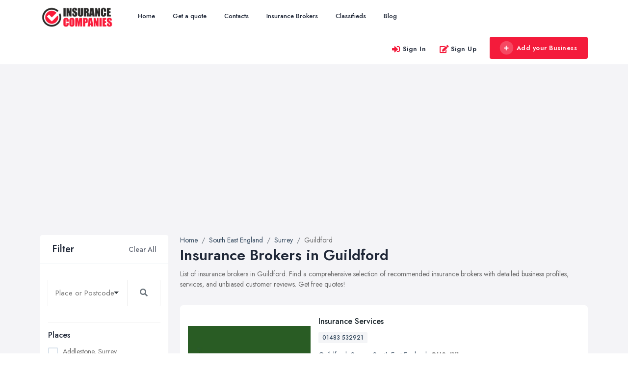

--- FILE ---
content_type: text/html; charset=UTF-8
request_url: https://www.insurancebook.co.uk/guildford
body_size: 13989
content:
<!doctype html>
<html>

<head>
    <meta charset="utf-8">
    <meta http-equiv="X-UA-Compatible" content="IE=edge">
    <meta name="viewport" content="width=device-width, initial-scale=1, shrink-to-fit=no">
    <meta name="google-site-verification" content="UvRo-OacK6FVbllrYhV449cjZW4mURluRwU9UPz5X40" />
        
            <title>Insurance Brokers in Guildford - Free Insurance Quotes Guildford</title>
        <meta name="description" content="List of insurance brokers in Guildford. Search for insurance brokers in Guildford. Find local insurance broker near you.">
         
            
    <!-- <meta name="author" content=""> -->
    <!-- Custom fonts for this template-->
    <!--Favicon-->
    <link rel="shortcut icon" href="/img/41/assets/favicon.ico" type="image/x-icon">
<link rel="icon" href="/img/41/assets/favicon.ico" type="image/x-icon">    <link href="https://fonts.googleapis.com/css?family=Nunito:200,200i,300,300i,400,400i,600,600i,700,700i,800,800i,900,900i" rel="stylesheet">
    <!-- Custom styles for this template-->
    <link href="https://www.insurancebook.co.uk/assets/domain/css/default/styles.css" rel="stylesheet">
    <link href="https://www.insurancebook.co.uk/assets/domain/css/default/custom.css" rel="stylesheet">
    <script async src="https://pagead2.googlesyndication.com/pagead/js/adsbygoogle.js?client=ca-pub-7625375526703358"
     crossorigin="anonymous"></script>    <!-- Custom styles for this page -->
<link href="https://www.insurancebook.co.uk/assets/admin/plugins/selectize/selectize.css" rel="stylesheet">
<link href="https://www.insurancebook.co.uk/assets/admin/plugins/selectize/selectize.bootstrap4.css" rel="stylesheet">
<link href="https://www.insurancebook.co.uk/assets/admin/plugins/toastify-js/toastify.min.css" rel="stylesheet">
    
    
</head>

<body>
    <!-- <div class="preloader"></div> -->
    <!-- Page Wrapper -->
    <div id="main-wrapper">
                 <script type="application/ld+json">
         {
            "@context": "https://schema.org/",
            "@type": "LocalBusiness",
            "url": "https://www.insurancebook.co.uk",
            "name": "InsuranceBook.co.uk",
            "description": "List of insurance brokers in the UK. Search for insurance brokers by location, city and postcode. Find local insurance broker near you."
         }
      </script>
   <!-- ============================================================== -->
<!-- Top header  -->
<!-- ============================================================== -->
<!-- Start Navigation -->
<div class="header header-light dark-text">
    <div class="container">
        <nav id="navigation" class="navigation navigation-landscape">
            <div class="nav-header">
                
                <a class="nav-brand" href="https://www.insurancebook.co.uk/">
                    <img src="https://www.insurancebook.co.uk/img/41/assets/header-logo.png" class="logo" alt="Logo" />
                </a>
                <div class="nav-toggle"></div>
                <div class="mobile_nav">
                    <ul>
                                                    <li>
                                <a href="#" data-bs-toggle="modal" data-bs-target="#login" class="theme-cl fs-lg">
                                    <i class="lni lni-user"></i>
                                </a>
                            </li>
                                                <li>
                            <a href="https://www.insurancebook.co.uk/pages/signin" class="crs_yuo12 w-auto text-white theme-bg">
                                <span class="embos_45"><i class="fas fa-plus me-2"></i>Add Business</span>
                            </a>
                        </li>
                    </ul>
                </div>
            </div>
            <div class="nav-menus-wrapper" style="transition-property: none;">
                <ul class="nav-menu">

                    <li class=""><a href="/">Home</a></li>

                    <li class=""><a href="https://www.insurancebook.co.uk/pages/get-a-quote">Get a quote</a></li>

                    <li class=""><a href="https://www.insurancebook.co.uk/pages/contacts">Contacts</a></li>

                                            <li class=""><a href="https://www.insurancebook.co.uk/offices">Insurance Brokers</a></li>
                      
                    <li class=""><a href="https://www.insurancebook.co.uk/pages/ads">Classifieds</a></li>
                                            <li class=""><a href="https://www.insurancebook.co.uk/articles">Blog</a></li>
                        

                </ul>

                <ul class="nav-menu nav-menu-social align-to-right">
                                            <li>
                            <a href="#" data-bs-toggle="modal" data-bs-target="#login" class="ft-bold">
                                <i class="fas fa-sign-in-alt me-1 theme-cl"></i>Sign In
                            </a>
                        </li>
                        <li>
                            <a href="https://www.insurancebook.co.uk/pages/signup" class="ft-bold">
                                <i class="fas fa-edit me-1 theme-cl"></i>Sign Up
                            </a>
                        </li>
                                        <li class="add-listing">
                                                    <a href="https://www.insurancebook.co.uk/pages/signup">
                                <i class="fas fa-plus me-2"></i>Add your Business
                            </a>
                                             
                    </li>
                </ul>    
            </div>
    </div>
</div>
<!-- End Navigation -->
<div class="clearfix"></div>
<!-- ============================================================== -->
<!-- Top header  -->
<!-- ============================================================== -->        
        <!-- ============================ Main Section Start ================================== -->
        <section class="gray py-5">
            <div class="container">
                <div class="row">
                    <div class="col-xl-3 col-lg-4 col-md-12 col-sm-12">
    <div class="bg-white rounded mb-4">
        <div class="sidebar_header d-flex align-items-center justify-content-between px-4 py-3 br-bottom">
            <h4 class="ft-medium fs-lg mb-0">Filter</h4>
            <div class="ssh-header">
                <a href="https://www.insurancebook.co.uk/offices" class="clear_all ft-medium text-muted">Clear All</a>
                <a href="#search_open" data-bs-toggle="collapse" aria-expanded="false" role="button" class="collapsed _filter-ico ml-2"><i class="lni lni-text-align-right"></i></a>
            </div>
        </div>
        <!-- Find New Property -->
        <div class="sidebar-widgets collapse miz_show" id="search_open" data-bs-parent="#search_open">
            <div class="search-inner">
                <div class="side-filter-box">
                    <div class="side-filter-box-body">
                        <div class="inner_widget_link">
                            <form id="sidebarSearchForm" method="GET" action="https://www.insurancebook.co.uk/search">
                                <div class="input-group mb-3 selectize-no-top-margin">
                                    <input required id="search" type="text" class="form-control " value="" name="q" placeholder="Place or Postcode" aria-label="Search" aria-describedby="search-addon">
                                    <button class="btn btn-outline-secondary" style="border-color: #eee !important;" type="submit" id="search-addon">
                                        <div class="fa fa-search"></div>
                                    </button>
                                </div>
                            </form>
                        </div>
                                                    <div class="inner_widget_link">
                                <h6 class="ft-medium">Places</h6>
                                <ul class="no-ul-list filter-list">
                                                                            <li>
                                            <input autocomplete='off' id="location-24659" class="checkbox-custom" name="addlestone" type="checkbox" >
                                            <label for="location-24659" class="checkbox-custom-label">Addlestone, Surrey</label>
                                        </li>
                                                                            <li>
                                            <input autocomplete='off' id="location-24537" class="checkbox-custom" name="ash" type="checkbox" >
                                            <label for="location-24537" class="checkbox-custom-label">Ash, Surrey</label>
                                        </li>
                                                                            <li>
                                            <input autocomplete='off' id="location-24754" class="checkbox-custom" name="ashford" type="checkbox" >
                                            <label for="location-24754" class="checkbox-custom-label">Ashford, Surrey</label>
                                        </li>
                                                                            <li>
                                            <input autocomplete='off' id="location-24673" class="checkbox-custom" name="ashtead" type="checkbox" >
                                            <label for="location-24673" class="checkbox-custom-label">Ashtead, Surrey</label>
                                        </li>
                                                                            <li>
                                            <input autocomplete='off' id="location-24545" class="checkbox-custom" name="bagshot" type="checkbox" >
                                            <label for="location-24545" class="checkbox-custom-label">Bagshot, Surrey</label>
                                        </li>
                                                                            <li>
                                            <input autocomplete='off' id="location-27712" class="checkbox-custom" name="ballindalloch" type="checkbox" >
                                            <label for="location-27712" class="checkbox-custom-label">Ballindalloch, Surrey</label>
                                        </li>
                                                                            <li>
                                            <input autocomplete='off' id="location-24751" class="checkbox-custom" name="banstead" type="checkbox" >
                                            <label for="location-24751" class="checkbox-custom-label">Banstead, Surrey</label>
                                        </li>
                                                                            <li>
                                            <input autocomplete='off' id="location-27801" class="checkbox-custom" name="betchworth" type="checkbox" >
                                            <label for="location-27801" class="checkbox-custom-label">Betchworth, Surrey</label>
                                        </li>
                                                                            <li>
                                            <input autocomplete='off' id="location-24602" class="checkbox-custom" name="bramley" type="checkbox" >
                                            <label for="location-24602" class="checkbox-custom-label">Bramley, Surrey</label>
                                        </li>
                                                                            <li>
                                            <input autocomplete='off' id="location-24655" class="checkbox-custom" name="byfleet" type="checkbox" >
                                            <label for="location-24655" class="checkbox-custom-label">Byfleet, Surrey</label>
                                        </li>
                                                                            <li>
                                            <input autocomplete='off' id="location-24539" class="checkbox-custom" name="camberley" type="checkbox" >
                                            <label for="location-24539" class="checkbox-custom-label">Camberley, Surrey</label>
                                        </li>
                                                                            <li>
                                            <input autocomplete='off' id="location-24515" class="checkbox-custom" name="caterham" type="checkbox" >
                                            <label for="location-24515" class="checkbox-custom-label">Caterham, Surrey</label>
                                        </li>
                                                                            <li>
                                            <input autocomplete='off' id="location-24663" class="checkbox-custom" name="chertsey" type="checkbox" >
                                            <label for="location-24663" class="checkbox-custom-label">Chertsey, Surrey</label>
                                        </li>
                                                                            <li>
                                            <input autocomplete='off' id="location-24517" class="checkbox-custom" name="chipstead" type="checkbox" >
                                            <label for="location-24517" class="checkbox-custom-label">Chipstead, Surrey</label>
                                        </li>
                                                                            <li>
                                            <input autocomplete='off' id="location-24565" class="checkbox-custom" name="chobham" type="checkbox" >
                                            <label for="location-24565" class="checkbox-custom-label">Chobham, Surrey</label>
                                        </li>
                                                                            <li>
                                            <input autocomplete='off' id="location-24645" class="checkbox-custom" name="claygate" type="checkbox" >
                                            <label for="location-24645" class="checkbox-custom-label">Claygate, Surrey</label>
                                        </li>
                                                                            <li>
                                            <input autocomplete='off' id="location-24649" class="checkbox-custom" name="cobham" type="checkbox" >
                                            <label for="location-24649" class="checkbox-custom-label">Cobham, Surrey</label>
                                        </li>
                                                                            <li>
                                            <input autocomplete='off' id="location-24607" class="checkbox-custom" name="cranleigh" type="checkbox" >
                                            <label for="location-24607" class="checkbox-custom-label">Cranleigh, Surrey</label>
                                        </li>
                                                                            <li>
                                            <input autocomplete='off' id="location-24708" class="checkbox-custom" name="dorking" type="checkbox" >
                                            <label for="location-24708" class="checkbox-custom-label">Dorking, Surrey</label>
                                        </li>
                                                                            <li>
                                            <input autocomplete='off' id="location-24682" class="checkbox-custom" name="east-horsley" type="checkbox" >
                                            <label for="location-24682" class="checkbox-custom-label">East Horsley, Surrey</label>
                                        </li>
                                                                            <li>
                                            <input autocomplete='off' id="location-24685" class="checkbox-custom" name="east-molesey" type="checkbox" >
                                            <label for="location-24685" class="checkbox-custom-label">East Molesey, Surrey</label>
                                        </li>
                                                                            <li>
                                            <input autocomplete='off' id="location-24766" class="checkbox-custom" name="egham" type="checkbox" >
                                            <label for="location-24766" class="checkbox-custom-label">Egham, Surrey</label>
                                        </li>
                                                                            <li>
                                            <input autocomplete='off' id="location-24765" class="checkbox-custom" name="englefield-green" type="checkbox" >
                                            <label for="location-24765" class="checkbox-custom-label">Englefield Green, Surrey</label>
                                        </li>
                                                                            <li>
                                            <input autocomplete='off' id="location-24665" class="checkbox-custom" name="epsom" type="checkbox" >
                                            <label for="location-24665" class="checkbox-custom-label">Epsom, Surrey</label>
                                        </li>
                                                                            <li>
                                            <input autocomplete='off' id="location-24644" class="checkbox-custom" name="esher" type="checkbox" >
                                            <label for="location-24644" class="checkbox-custom-label">Esher, Surrey</label>
                                        </li>
                                                                            <li>
                                            <input autocomplete='off' id="location-24664" class="checkbox-custom" name="ewell" type="checkbox" >
                                            <label for="location-24664" class="checkbox-custom-label">Ewell, Surrey</label>
                                        </li>
                                                                            <li>
                                            <input autocomplete='off' id="location-24640" class="checkbox-custom" name="farnham" type="checkbox" >
                                            <label for="location-24640" class="checkbox-custom-label">Farnham, Surrey</label>
                                        </li>
                                                                            <li>
                                            <input autocomplete='off' id="location-24677" class="checkbox-custom" name="fetcham" type="checkbox" >
                                            <label for="location-24677" class="checkbox-custom-label">Fetcham, Surrey</label>
                                        </li>
                                                                            <li>
                                            <input autocomplete='off' id="location-24542" class="checkbox-custom" name="frimley" type="checkbox" >
                                            <label for="location-24542" class="checkbox-custom-label">Frimley, Surrey</label>
                                        </li>
                                                                            <li>
                                            <input autocomplete='off' id="location-24613" class="checkbox-custom" name="godalming" type="checkbox" >
                                            <label for="location-24613" class="checkbox-custom-label">Godalming, Surrey</label>
                                        </li>
                                                                            <li>
                                            <input autocomplete='off' id="location-24749" class="checkbox-custom" name="godstone" type="checkbox" >
                                            <label for="location-24749" class="checkbox-custom-label">Godstone, Surrey</label>
                                        </li>
                                                                            <li>
                                            <input autocomplete='off' id="location-24522" class="checkbox-custom" name="guildford" type="checkbox" checked>
                                            <label for="location-24522" class="checkbox-custom-label">Guildford, Surrey</label>
                                        </li>
                                                                            <li>
                                            <input autocomplete='off' id="location-24575" class="checkbox-custom" name="haslemere" type="checkbox" >
                                            <label for="location-24575" class="checkbox-custom-label">Haslemere, Surrey</label>
                                        </li>
                                                                            <li>
                                            <input autocomplete='off' id="location-24652" class="checkbox-custom" name="hersham" type="checkbox" >
                                            <label for="location-24652" class="checkbox-custom-label">Hersham, Surrey</label>
                                        </li>
                                                                            <li>
                                            <input autocomplete='off' id="location-24570" class="checkbox-custom" name="hindhead" type="checkbox" >
                                            <label for="location-24570" class="checkbox-custom-label">Hindhead, Surrey</label>
                                        </li>
                                                                            <li>
                                            <input autocomplete='off' id="location-24733" class="checkbox-custom" name="horley" type="checkbox" >
                                            <label for="location-24733" class="checkbox-custom-label">Horley, Surrey</label>
                                        </li>
                                                                            <li>
                                            <input autocomplete='off' id="location-24672" class="checkbox-custom" name="kingswood" type="checkbox" >
                                            <label for="location-24672" class="checkbox-custom-label">Kingswood, Surrey</label>
                                        </li>
                                                                            <li>
                                            <input autocomplete='off' id="location-24549" class="checkbox-custom" name="knaphill" type="checkbox" >
                                            <label for="location-24549" class="checkbox-custom-label">Knaphill, Surrey</label>
                                        </li>
                                                                            <li>
                                            <input autocomplete='off' id="location-24676" class="checkbox-custom" name="leatherhead" type="checkbox" >
                                            <label for="location-24676" class="checkbox-custom-label">Leatherhead, Surrey</label>
                                        </li>
                                                                            <li>
                                            <input autocomplete='off' id="location-24544" class="checkbox-custom" name="lightwater" type="checkbox" >
                                            <label for="location-24544" class="checkbox-custom-label">Lightwater, Surrey</label>
                                        </li>
                                                                            <li>
                                            <input autocomplete='off' id="location-24739" class="checkbox-custom" name="lingfield" type="checkbox" >
                                            <label for="location-24739" class="checkbox-custom-label">Lingfield, Surrey</label>
                                        </li>
                                                                            <li>
                                            <input autocomplete='off' id="location-24553" class="checkbox-custom" name="old-woking" type="checkbox" >
                                            <label for="location-24553" class="checkbox-custom-label">Old Woking, Surrey</label>
                                        </li>
                                                                            <li>
                                            <input autocomplete='off' id="location-24661" class="checkbox-custom" name="ottershaw" type="checkbox" >
                                            <label for="location-24661" class="checkbox-custom-label">Ottershaw, Surrey</label>
                                        </li>
                                                                            <li>
                                            <input autocomplete='off' id="location-24675" class="checkbox-custom" name="oxshott" type="checkbox" >
                                            <label for="location-24675" class="checkbox-custom-label">Oxshott, Surrey</label>
                                        </li>
                                                                            <li>
                                            <input autocomplete='off' id="location-24745" class="checkbox-custom" name="oxted" type="checkbox" >
                                            <label for="location-24745" class="checkbox-custom-label">Oxted, Surrey</label>
                                        </li>
                                                                            <li>
                                            <input autocomplete='off' id="location-24690" class="checkbox-custom" name="redhill" type="checkbox" >
                                            <label for="location-24690" class="checkbox-custom-label">Redhill, Surrey</label>
                                        </li>
                                                                            <li>
                                            <input autocomplete='off' id="location-24702" class="checkbox-custom" name="reigate" type="checkbox" >
                                            <label for="location-24702" class="checkbox-custom-label">Reigate, Surrey</label>
                                        </li>
                                                                            <li>
                                            <input autocomplete='off' id="location-24559" class="checkbox-custom" name="ripley-surrey" type="checkbox" >
                                            <label for="location-24559" class="checkbox-custom-label">Ripley, Surrey</label>
                                        </li>
                                                                            <li>
                                            <input autocomplete='off' id="location-27805" class="checkbox-custom" name="shepperton" type="checkbox" >
                                            <label for="location-27805" class="checkbox-custom-label">Shepperton, Surrey</label>
                                        </li>
                                                                            <li>
                                            <input autocomplete='off' id="location-24759" class="checkbox-custom" name="staines" type="checkbox" >
                                            <label for="location-24759" class="checkbox-custom-label">Staines, Surrey</label>
                                        </li>
                                                                            <li>
                                            <input autocomplete='off' id="location-27811" class="checkbox-custom" name="sunbury" type="checkbox" >
                                            <label for="location-27811" class="checkbox-custom-label">Sunbury, Surrey</label>
                                        </li>
                                                                            <li>
                                            <input autocomplete='off' id="location-24724" class="checkbox-custom" name="sutton-surrey" type="checkbox" >
                                            <label for="location-24724" class="checkbox-custom-label">Sutton, Surrey</label>
                                        </li>
                                                                            <li>
                                            <input autocomplete='off' id="location-24671" class="checkbox-custom" name="tadworth" type="checkbox" >
                                            <label for="location-24671" class="checkbox-custom-label">Tadworth, Surrey</label>
                                        </li>
                                                                            <li>
                                            <input autocomplete='off' id="location-24683" class="checkbox-custom" name="thames-ditton" type="checkbox" >
                                            <label for="location-24683" class="checkbox-custom-label">Thames Ditton, Surrey</label>
                                        </li>
                                                                            <li>
                                            <input autocomplete='off' id="location-24568" class="checkbox-custom" name="virginia-water" type="checkbox" >
                                            <label for="location-24568" class="checkbox-custom-label">Virginia Water, Surrey</label>
                                        </li>
                                                                            <li>
                                            <input autocomplete='off' id="location-24650" class="checkbox-custom" name="walton-on-thames" type="checkbox" >
                                            <label for="location-24650" class="checkbox-custom-label">Walton on Thames, Surrey</label>
                                        </li>
                                                                            <li>
                                            <input autocomplete='off' id="location-24670" class="checkbox-custom" name="walton-on-the-hill" type="checkbox" >
                                            <label for="location-24670" class="checkbox-custom-label">Walton on the Hill, Surrey</label>
                                        </li>
                                                                            <li>
                                            <input autocomplete='off' id="location-24518" class="checkbox-custom" name="warlingham" type="checkbox" >
                                            <label for="location-24518" class="checkbox-custom-label">Warlingham, Surrey</label>
                                        </li>
                                                                            <li>
                                            <input autocomplete='off' id="location-24654" class="checkbox-custom" name="west-byfleet" type="checkbox" >
                                            <label for="location-24654" class="checkbox-custom-label">West Byfleet, Surrey</label>
                                        </li>
                                                                            <li>
                                            <input autocomplete='off' id="location-24684" class="checkbox-custom" name="west-molesey" type="checkbox" >
                                            <label for="location-24684" class="checkbox-custom-label">West Molesey, Surrey</label>
                                        </li>
                                                                            <li>
                                            <input autocomplete='off' id="location-24653" class="checkbox-custom" name="weybridge" type="checkbox" >
                                            <label for="location-24653" class="checkbox-custom-label">Weybridge, Surrey</label>
                                        </li>
                                                                            <li>
                                            <input autocomplete='off' id="location-24514" class="checkbox-custom" name="whyteleafe" type="checkbox" >
                                            <label for="location-24514" class="checkbox-custom-label">Whyteleafe, Surrey</label>
                                        </li>
                                                                            <li>
                                            <input autocomplete='off' id="location-24548" class="checkbox-custom" name="windlesham" type="checkbox" >
                                            <label for="location-24548" class="checkbox-custom-label">Windlesham, Surrey</label>
                                        </li>
                                                                            <li>
                                            <input autocomplete='off' id="location-24554" class="checkbox-custom" name="woking" type="checkbox" >
                                            <label for="location-24554" class="checkbox-custom-label">Woking, Surrey</label>
                                        </li>
                                                                            <li>
                                            <input autocomplete='off' id="location-24513" class="checkbox-custom" name="woldingham" type="checkbox" >
                                            <label for="location-24513" class="checkbox-custom-label">Woldingham, Surrey</label>
                                        </li>
                                                                            <li>
                                            <input autocomplete='off' id="location-24582" class="checkbox-custom" name="worplesdon" type="checkbox" >
                                            <label for="location-24582" class="checkbox-custom-label">Worplesdon, Surrey</label>
                                        </li>
                                                                    </ul>
                            </div>
                                                                            <div class="inner_widget_link">
                                <h6 class="ft-medium">Popular Places</h6>
                                <ul class="no-ul-list" style="overflow-y: scroll; overflow-x: hidden; max-height: 250px;">
                                                                            <li>
                                            <input id="location-4668" class="checkbox-custom" name="belfast" type="checkbox" >
                                            <label for="location-4668" class="checkbox-custom-label">Belfast, County Antrim</label>
                                        </li>
                                                                            <li>
                                            <input id="location-25514" class="checkbox-custom" name="birmingham" type="checkbox" >
                                            <label for="location-25514" class="checkbox-custom-label">Birmingham, West Midlands</label>
                                        </li>
                                                                            <li>
                                            <input id="location-10494" class="checkbox-custom" name="bolton" type="checkbox" >
                                            <label for="location-10494" class="checkbox-custom-label">Bolton, Greater Manchester</label>
                                        </li>
                                                                            <li>
                                            <input id="location-26008" class="checkbox-custom" name="bradford" type="checkbox" >
                                            <label for="location-26008" class="checkbox-custom-label">Bradford, West Yorkshire</label>
                                        </li>
                                                                            <li>
                                            <input id="location-2292" class="checkbox-custom" name="bristol" type="checkbox" >
                                            <label for="location-2292" class="checkbox-custom-label">Bristol, South West England</label>
                                        </li>
                                                                            <li>
                                            <input id="location-3019" class="checkbox-custom" name="cardiff" type="checkbox" >
                                            <label for="location-3019" class="checkbox-custom-label">Cardiff, Wales</label>
                                        </li>
                                                                            <li>
                                            <input id="location-25597" class="checkbox-custom" name="coventry" type="checkbox" >
                                            <label for="location-25597" class="checkbox-custom-label">Coventry, West Midlands</label>
                                        </li>
                                                                            <li>
                                            <input id="location-23179" class="checkbox-custom" name="doncaster" type="checkbox" >
                                            <label for="location-23179" class="checkbox-custom-label">Doncaster, South Yorkshire</label>
                                        </li>
                                                                            <li>
                                            <input id="location-25627" class="checkbox-custom" name="dudley" type="checkbox" >
                                            <label for="location-25627" class="checkbox-custom-label">Dudley, West Midlands</label>
                                        </li>
                                                                            <li>
                                            <input id="location-3873" class="checkbox-custom" name="edinburgh" type="checkbox" >
                                            <label for="location-3873" class="checkbox-custom-label">Edinburgh, Scotland</label>
                                        </li>
                                                                            <li>
                                            <input id="location-3904" class="checkbox-custom" name="glasgow" type="checkbox" >
                                            <label for="location-3904" class="checkbox-custom-label">Glasgow, Scotland</label>
                                        </li>
                                                                            <li>
                                            <input id="location-8552" class="checkbox-custom" name="kingston-upon-hull" type="checkbox" >
                                            <label for="location-8552" class="checkbox-custom-label">Kingston upon Hull, East Riding of Yorkshire</label>
                                        </li>
                                                                            <li>
                                            <input id="location-26129" class="checkbox-custom" name="leeds" type="checkbox" >
                                            <label for="location-26129" class="checkbox-custom-label">Leeds, West Yorkshire</label>
                                        </li>
                                                                            <li>
                                            <input id="location-14491" class="checkbox-custom" name="leicester" type="checkbox" >
                                            <label for="location-14491" class="checkbox-custom-label">Leicester, Leicestershire</label>
                                        </li>
                                                                            <li>
                                            <input id="location-15627" class="checkbox-custom" name="liverpool" type="checkbox" >
                                            <label for="location-15627" class="checkbox-custom-label">Liverpool, Merseyside</label>
                                        </li>
                                                                            <li>
                                            <input id="location-4" class="checkbox-custom" name="london" type="checkbox" >
                                            <label for="location-4" class="checkbox-custom-label">London</label>
                                        </li>
                                                                            <li>
                                            <input id="location-10517" class="checkbox-custom" name="manchester" type="checkbox" >
                                            <label for="location-10517" class="checkbox-custom-label">Manchester, Greater Manchester</label>
                                        </li>
                                                                            <li>
                                            <input id="location-24893" class="checkbox-custom" name="newcastle-upon-tyne" type="checkbox" >
                                            <label for="location-24893" class="checkbox-custom-label">Newcastle upon Tyne, Tyne and Wear</label>
                                        </li>
                                                                            <li>
                                            <input id="location-18931" class="checkbox-custom" name="nottingham" type="checkbox" >
                                            <label for="location-18931" class="checkbox-custom-label">Nottingham, Nottinghamshire</label>
                                        </li>
                                                                            <li>
                                            <input id="location-7131" class="checkbox-custom" name="plymouth" type="checkbox" >
                                            <label for="location-7131" class="checkbox-custom-label">Plymouth, Devon</label>
                                        </li>
                                                                            <li>
                                            <input id="location-23237" class="checkbox-custom" name="sheffield" type="checkbox" >
                                            <label for="location-23237" class="checkbox-custom-label">Sheffield, South Yorkshire</label>
                                        </li>
                                                                            <li>
                                            <input id="location-10604" class="checkbox-custom" name="stockport" type="checkbox" >
                                            <label for="location-10604" class="checkbox-custom-label">Stockport, Greater Manchester</label>
                                        </li>
                                                                            <li>
                                            <input id="location-24974" class="checkbox-custom" name="sunderland" type="checkbox" >
                                            <label for="location-24974" class="checkbox-custom-label">Sunderland, Tyne and Wear</label>
                                        </li>
                                                                            <li>
                                            <input id="location-24767" class="checkbox-custom" name="swansea" type="checkbox" >
                                            <label for="location-24767" class="checkbox-custom-label">Swansea, Swansea</label>
                                        </li>
                                                                            <li>
                                            <input id="location-26211" class="checkbox-custom" name="wakefield" type="checkbox" >
                                            <label for="location-26211" class="checkbox-custom-label">Wakefield, West Yorkshire</label>
                                        </li>
                                                                            <li>
                                            <input id="location-25650" class="checkbox-custom" name="walsall" type="checkbox" >
                                            <label for="location-25650" class="checkbox-custom-label">Walsall, West Midlands</label>
                                        </li>
                                                                            <li>
                                            <input id="location-10643" class="checkbox-custom" name="wigan" type="checkbox" >
                                            <label for="location-10643" class="checkbox-custom-label">Wigan, Greater Manchester</label>
                                        </li>
                                                                            <li>
                                            <input id="location-27825" class="checkbox-custom" name="wirral" type="checkbox" >
                                            <label for="location-27825" class="checkbox-custom-label">Wirral, Merseyside</label>
                                        </li>
                                                                    </ul>
                            </div>
                                                                            <div class="inner_widget_link">
                                <h6 class="ft-medium">Latest Quotes</h6>
                                <ul class="no-ul-list filter-list">
                                                                            <li class="">
                                            <a class="d-inline-block my-1 text-truncate w-100 " href="https://www.insurancebook.co.uk/quote/286">Driving Instructor Insurance Quote</a>
                                        </li>
                                                                            <li class="">
                                            <a class="d-inline-block my-1 text-truncate w-100 " href="https://www.insurancebook.co.uk/quote/284">Building insurance</a>
                                        </li>
                                                                            <li class="">
                                            <a class="d-inline-block my-1 text-truncate w-100 " href="https://www.insurancebook.co.uk/quote/283">Temporary car insurance</a>
                                        </li>
                                                                            <li class="">
                                            <a class="d-inline-block my-1 text-truncate w-100 " href="https://www.insurancebook.co.uk/quote/282">Quote</a>
                                        </li>
                                                                            <li class="">
                                            <a class="d-inline-block my-1 text-truncate w-100 " href="https://www.insurancebook.co.uk/quote/281">Car insurance quote</a>
                                        </li>
                                                                            <li class="">
                                            <a class="d-inline-block my-1 text-truncate w-100 " href="https://www.insurancebook.co.uk/quote/279">I want to do my two car insurance and van insurance</a>
                                        </li>
                                                                    </ul>
                            </div>
                                                                            <!--<script async src="//pagead2.googlesyndication.com/pagead/js/adsbygoogle.js"></script> -->
<!-- Directories - Sidebar -->
<ins class="adsbygoogle"
     style="display:inline-block;width:100%;height:220px;"
     data-ad-client="ca-pub-7625375526703358"
     data-ad-slot="6991966198"
     
     ></ins>
<script>
     
     (adsbygoogle = window.adsbygoogle || []).push({});
     
</script>                                            </div>
                </div>

            </div>
        </div>
    </div>
                                    
    <div class="single_widgets widget_thumb_post more">
        <h4 class="title">Trending articles</h4>
        <ul class="excerpt" data-excerpt-screens="sm" data-excerpt-default-height="130">
                            <li>
                    <span class="left">
                        <img src="https://www.insurancebook.co.uk/f/articles/41/104/how_to_choose_the_right_insurance_broker:_key_factors_to_consider-1743158357.jpg" alt="" class="">
                    </span>
                    <span class="right">
                        <a target="_blank" class="feed-title" href="https://www.insurancebook.co.uk/article/how-to-choose-the-right-insurance-broker-key-factors-to-consider">  How to Choose the Right Insurance ...</a>
                        <span class="post-date"><i class="ti-calendar"></i>28 Mar, 2025</span>
                    </span>
                </li>
                            <li>
                    <span class="left">
                        <img src="https://www.insurancebook.co.uk/f/1e0/9d2/34b82f.jpg" alt="" class="">
                    </span>
                    <span class="right">
                        <a target="_blank" class="feed-title" href="https://www.insurancebook.co.uk/article/finding-the-best-insurance-agent">  4 Important Steps for Finding the Best ...</a>
                        <span class="post-date"><i class="ti-calendar"></i>15 Feb, 2019</span>
                    </span>
                </li>
                    </ul>
    </div>
         <!-- Sidebar End -->
        <style>
    .romb-adsense-wrapper {
        background: #ffffff;
        border-radius: 0.4rem;
        border: 1px solid #e5e8f3;
    }
    </style>
        <div class="romb-adsense-wrapper d-none">
        <h4 class="title px-3 py-3" >Partner's ads</h4>
        <div class="romb-adsense" data-category="insurance-advisors" ></div>
    </div>
</div>                    <!-- Item Wrap Start -->
                    <div class="col-xl-9 col-lg-8 col-md-12 col-sm-12">
                        
<!-- row -->
<div class="row justify-content-center g-2">
    <div class="col-xl-12 col-lg-12 col-md-12 col-12">
        <nav aria-label="breadcrumb">
            <ol class="breadcrumb" itemscope itemtype="https://schema.org/BreadcrumbList">
                <li class="breadcrumb-item" itemprop="itemListElement" itemscope itemtype="https://schema.org/ListItem">
                    <a href="https://www.insurancebook.co.uk" itemprop="item" >
                        <span itemprop="name">Home</span>
                        <meta itemprop="position" content="1" />
                    </a>
                </li>

                                    <li class="breadcrumb-item" itemprop="itemListElement" itemscope itemtype="https://schema.org/ListItem" class="breadcrumb-item " aria-current="page"><a itemprop="item" href="https://www.insurancebook.co.uk/south-east-england"><span itemprop="name">South East England</span></a><meta itemprop="position" content="2" /></li><li class="breadcrumb-item" itemprop="itemListElement" itemscope itemtype="https://schema.org/ListItem" class="breadcrumb-item " aria-current="page"><a itemprop="item" href="https://www.insurancebook.co.uk/surrey"><span itemprop="name">Surrey</span></a><meta itemprop="position" content="3" /></li><li class="breadcrumb-item" itemprop="itemListElement" itemscope itemtype="https://schema.org/ListItem" class="breadcrumb-item active" aria-current="page"><span itemprop="item" ><span itemprop="name">Guildford</span></span><meta itemprop="position" content="4" /></li>                            </ol>
        </nav>
                    <div class="business-listing-heading">
                <h1 class="ft-bold">Insurance Brokers in Guildford</h1>
                <div class="mb-4">List of insurance brokers in Guildford. Find a comprehensive selection of recommended insurance brokers with detailed business profiles, services, and unbiased customer reviews. Get free quotes!</div>
            </div>
            </div>
    <div class="col-xl-12 col-lg-12 col-md-12 col-12">
        <div class="d-block grouping-listings">

                                                                                        <!-- Single Item -->
                    <div class="grouping-listings-single"  itemscope="" itemtype="https://schema.org/LocalBusiness">
                        <div class="vrt-list-wrap">
                            <div class="vrt-list-wrap-head">
                                <div class="vrt-list-thumb">
                                    <div class="vrt-list-thumb-figure">
                                        <img itemprop="image" src="https://www.insurancebook.co.uk/logos/insurance/i-s-sltd.co.uk.jpg" class="img-fluid" alt="Insurance Services" title="Insurance Services" width='273' height='153' />                                    </div>
                                </div>
                                <div class="vrt-list-content w-100">
                                    <h2 class="mb-0 ft-medium h4">
                                        <a href="https://www.insurancebook.co.uk/business/insurance-services" class="text-dark fs-md">
                                            <span itemprop="name">Insurance Services</span>
                                                                                    </a>
                                    </h2>
                                                                                                            <div class="vrt-list-features mt-2 mb-2">
                                        <ul>
                                                                                            <li><a href="tel:01483 532921">01483 532921</a></li>
                                                <meta itemprop="telephone" content="01483 532921">
                                                                                    </ul>
                                    </div>
                                    <div class="vrt-list-sts">

                                        <p class="vrt-qgunke" itemtype="https://schema.org/PostalAddress" itemprop="address" itemscope="">
                                                                                            <a href="https://www.insurancebook.co.uk/guildford">Guildford</a>,
                                                                                                    <a href="https://www.insurancebook.co.uk/surrey">Surrey</a>,
                                                                                                                                                    <a itemprop="addressRegion" href="https://www.insurancebook.co.uk/south-east-england">South East England</a>,
                                                                                                                                        <b itemprop="postalCode">GU2 4YL</b>
                                                                                        <meta itemprop="addressCountry" content="GB">
                                        </p>
                                    </div>

                                    <div class="vrt-list-desc">
                                                                                                                            <p itemprop="description" class="vrt-qgunke">Insurance Services (Surrey), an independent insurance broker, has been trading for four decades providing advice for commercial and personal customers. Today, the business looks after the insurance<span class="hidden-sm hidden-md hidden-lg visible-inline-xs"> <span class="ft-bold hidden-xs-down"><a href="" class="d14ixh showMore">more</a></span> </span> <span class="to-toggle-hidden hidden-sm-up">and risk management needs of a broad range of clients in the South of England and elsewhere in the UK. From the smallest to the largest insurance risk, our purpose is to provide a personal service.  <span class="ft-bold hidden-xs-down"><a href="" class="d14ixh showLess">less</a></span>  </span></p>
                                                                            </div>
                                                                    </div>
                            </div>
                        </div>
                    </div>
                                                                            <!-- Single Item -->
                    <div class="grouping-listings-single"  itemscope="" itemtype="https://schema.org/LocalBusiness">
                        <div class="vrt-list-wrap">
                            <div class="vrt-list-wrap-head">
                                <div class="vrt-list-thumb">
                                    <div class="vrt-list-thumb-figure">
                                        <img itemprop="image" src="https://www.insurancebook.co.uk/logos/insurance/greenparkinsurance.co.uk.jpg" class="img-fluid" alt="Green Park Insurance Services" title="Green Park Insurance Services" width='273' height='153' />                                    </div>
                                </div>
                                <div class="vrt-list-content w-100">
                                    <h2 class="mb-0 ft-medium h4">
                                        <a href="https://www.insurancebook.co.uk/business/green-park-insurance-services" class="text-dark fs-md">
                                            <span itemprop="name">Green Park Insurance Services</span>
                                                                                    </a>
                                    </h2>
                                                                                                            <div class="vrt-list-features mt-2 mb-2">
                                        <ul>
                                                                                            <li><a href="tel:01483 407440">01483 407440</a></li>
                                                <meta itemprop="telephone" content="01483 407440">
                                                                                    </ul>
                                    </div>
                                    <div class="vrt-list-sts">

                                        <p class="vrt-qgunke" itemtype="https://schema.org/PostalAddress" itemprop="address" itemscope="">
                                                                                            <a href="https://www.insurancebook.co.uk/guildford">Guildford</a>,
                                                                                                    <a href="https://www.insurancebook.co.uk/surrey">Surrey</a>,
                                                                                                                                                    <a itemprop="addressRegion" href="https://www.insurancebook.co.uk/south-east-england">South East England</a>,
                                                                                                                                        <b itemprop="postalCode">GU1 4SJ</b>
                                                                                        <meta itemprop="addressCountry" content="GB">
                                        </p>
                                    </div>

                                    <div class="vrt-list-desc">
                                                                                                                            <p itemprop="description" class="vrt-qgunke">Green Park Insurance Services Ltd (GPIS) is a specialist general insurance broker in the private client and commercial property markets, providing expert advice and structured insurance programmes for<span class="hidden-sm hidden-md hidden-lg visible-inline-xs"> <span class="ft-bold hidden-xs-down"><a href="" class="d14ixh showMore">more</a></span> </span> <span class="to-toggle-hidden hidden-sm-up">high net worth individuals and investors in property. GPIS delivers a tailored approach to these very different areas of insurance.  <span class="ft-bold hidden-xs-down"><a href="" class="d14ixh showLess">less</a></span>  </span></p>
                                                                            </div>
                                                                    </div>
                            </div>
                        </div>
                    </div>
                                                                                <div class="grouping-listings-single adsense-block">
                            <div class="vrt-list-wrap">
                                <div class="vrt-list-wrap-head">
                                                                            <script async src="//pagead2.googlesyndication.com/pagead/js/adsbygoogle.js"></script>
<!-- Directories - Sidebar -->
    <ins class="adsbygoogle"
        style="display:inline-block;
        width:100%;
        height:250px;"
        data-ad-client="ca-pub-7625375526703358"
        data-ad-slot="6991966198"
        data-adtest="on"
    ></ins>
<script>
    
    (adsbygoogle = window.adsbygoogle || []).push({});
    
</script>                                                                    </div>
                            </div>
                        </div>
                                        <!-- Single Item -->
                    <div class="grouping-listings-single"  itemscope="" itemtype="https://schema.org/LocalBusiness">
                        <div class="vrt-list-wrap">
                            <div class="vrt-list-wrap-head">
                                <div class="vrt-list-thumb">
                                    <div class="vrt-list-thumb-figure">
                                        <img itemprop="image" src="https://www.insurancebook.co.uk/logos/insurance/myfinance.com.jpg" class="img-fluid" alt="MyFinance.com" title="MyFinance.com" width='273' height='153' />                                    </div>
                                </div>
                                <div class="vrt-list-content w-100">
                                    <h2 class="mb-0 ft-medium h4">
                                        <a href="https://www.insurancebook.co.uk/business/myfinance-com" class="text-dark fs-md">
                                            <span itemprop="name">MyFinance.com</span>
                                                                                    </a>
                                    </h2>
                                                                                                            <div class="vrt-list-features mt-2 mb-2">
                                        <ul>
                                                                                            <li><a href="tel:01483 347347">01483 347347</a></li>
                                                <meta itemprop="telephone" content="01483 347347">
                                                                                    </ul>
                                    </div>
                                    <div class="vrt-list-sts">

                                        <p class="vrt-qgunke" itemtype="https://schema.org/PostalAddress" itemprop="address" itemscope="">
                                                                                            <a href="https://www.insurancebook.co.uk/guildford">Guildford</a>,
                                                                                                    <a href="https://www.insurancebook.co.uk/surrey">Surrey</a>,
                                                                                                                                                    <a itemprop="addressRegion" href="https://www.insurancebook.co.uk/south-east-england">South East England</a>,
                                                                                                                                        <b itemprop="postalCode">GU2 4AW</b>
                                                                                        <meta itemprop="addressCountry" content="GB">
                                        </p>
                                    </div>

                                    <div class="vrt-list-desc">
                                                                                                                            <p itemprop="description" class="vrt-qgunke">Ltd, a specialist insurance intermediary established in 2008. Based in Guildford, Surrey, our friendly, trained staff are on hand during normal working hours to help you with any queries or policy<span class="hidden-sm hidden-md hidden-lg visible-inline-xs"> <span class="ft-bold hidden-xs-down"><a href="" class="d14ixh showMore">more</a></span> </span> <span class="to-toggle-hidden hidden-sm-up">amendments by telephone or email. At Eversure we aim to provide exactly what our customers want: comprehensive and reliable insurance with no hidden suprises, and at an affordable price. We back this up with friendly, knowledgeable staff and an personal approach.  <span class="ft-bold hidden-xs-down"><a href="" class="d14ixh showLess">less</a></span>  </span></p>
                                                                            </div>
                                                                    </div>
                            </div>
                        </div>
                    </div>
                                                                            <!-- Single Item -->
                    <div class="grouping-listings-single"  itemscope="" itemtype="https://schema.org/LocalBusiness">
                        <div class="vrt-list-wrap">
                            <div class="vrt-list-wrap-head">
                                <div class="vrt-list-thumb">
                                    <div class="vrt-list-thumb-figure">
                                        <img itemprop="image" src="https://www.insurancebook.co.uk/logos/insurance/voyagertravelinsurance.co.uk.jpg" class="img-fluid" alt="Voyager Insurance Services" title="Voyager Insurance Services" width='273' height='153' />                                    </div>
                                </div>
                                <div class="vrt-list-content w-100">
                                    <h2 class="mb-0 ft-medium h4">
                                        <a href="https://www.insurancebook.co.uk/business/voyager-insurance-services" class="text-dark fs-md">
                                            <span itemprop="name">Voyager Insurance Services</span>
                                                                                    </a>
                                    </h2>
                                                                                                            <div class="vrt-list-features mt-2 mb-2">
                                        <ul>
                                                                                            <li><a href="tel:01483 562662">01483 562662</a></li>
                                                <meta itemprop="telephone" content="01483 562662">
                                                                                    </ul>
                                    </div>
                                    <div class="vrt-list-sts">

                                        <p class="vrt-qgunke" itemtype="https://schema.org/PostalAddress" itemprop="address" itemscope="">
                                                                                            <a href="https://www.insurancebook.co.uk/guildford">Guildford</a>,
                                                                                                    <a href="https://www.insurancebook.co.uk/surrey">Surrey</a>,
                                                                                                                                                    <a itemprop="addressRegion" href="https://www.insurancebook.co.uk/south-east-england">South East England</a>,
                                                                                                                                        <b itemprop="postalCode">GU1 3DG</b>
                                                                                        <meta itemprop="addressCountry" content="GB">
                                        </p>
                                    </div>

                                    <div class="vrt-list-desc">
                                                                                                                            <p itemprop="description" class="vrt-qgunke">After the success of our Voyager to Europe breakdown cover, that has protected thousands of people who take their car to the European continent each year, we are pleased to announce that we have. With<span class="hidden-sm hidden-md hidden-lg visible-inline-xs"> <span class="ft-bold hidden-xs-down"><a href="" class="d14ixh showMore">more</a></span> </span> <span class="to-toggle-hidden hidden-sm-up">the recent warnings about the potential volcanic eruption in Iceland prompting a rush of calls to our office, we thought it would be a good opportunity to explain the wide range of cover and.  <span class="ft-bold hidden-xs-down"><a href="" class="d14ixh showLess">less</a></span>  </span></p>
                                                                            </div>
                                                                    </div>
                            </div>
                        </div>
                    </div>
                                                                            <!-- Single Item -->
                    <div class="grouping-listings-single"  itemscope="" itemtype="https://schema.org/LocalBusiness">
                        <div class="vrt-list-wrap">
                            <div class="vrt-list-wrap-head">
                                <div class="vrt-list-thumb">
                                    <div class="vrt-list-thumb-figure">
                                        <img itemprop="image" src="https://www.insurancebook.co.uk/logos/insurance/weddinginsurance.co.uk.jpg" class="img-fluid" alt="Dreamsaver Wedding Insurance" title="Dreamsaver Wedding Insurance" width='273' height='153' />                                    </div>
                                </div>
                                <div class="vrt-list-content w-100">
                                    <h2 class="mb-0 ft-medium h4">
                                        <a href="https://www.insurancebook.co.uk/business/dreamsaver-wedding-insurance" class="text-dark fs-md">
                                            <span itemprop="name">Dreamsaver Wedding Insurance</span>
                                                                                    </a>
                                    </h2>
                                                                                                            <div class="vrt-list-features mt-2 mb-2">
                                        <ul>
                                                                                            <li><a href="tel:0870 241 7460">0870 241 7460</a></li>
                                                <meta itemprop="telephone" content="0870 241 7460">
                                                                                    </ul>
                                    </div>
                                    <div class="vrt-list-sts">

                                        <p class="vrt-qgunke" itemtype="https://schema.org/PostalAddress" itemprop="address" itemscope="">
                                                                                            <a href="https://www.insurancebook.co.uk/guildford">Guildford</a>,
                                                                                                    <a href="https://www.insurancebook.co.uk/surrey">Surrey</a>,
                                                                                                                                                    <a itemprop="addressRegion" href="https://www.insurancebook.co.uk/south-east-england">South East England</a>,
                                                                                                                                        <b itemprop="postalCode">GU1 3DG</b>
                                                                                        <meta itemprop="addressCountry" content="GB">
                                        </p>
                                    </div>

                                    <div class="vrt-list-desc">
                                                                                                                            <p itemprop="description" class="vrt-qgunke">With the average wedding costing almost &pound;17,000 Dreamsaver Wedding Insurance will give you the peace of mind knowing that if the worst happens you are financially covered. If you think about all<span class="hidden-sm hidden-md hidden-lg visible-inline-xs"> <span class="ft-bold hidden-xs-down"><a href="" class="d14ixh showMore">more</a></span> </span> <span class="to-toggle-hidden hidden-sm-up">the preparation and services that go into even a modest wedding it is easy to see that there is the potential for something to go wrong, which is why you should consider protecting any deposits or payments you have made.  <span class="ft-bold hidden-xs-down"><a href="" class="d14ixh showLess">less</a></span>  </span></p>
                                                                            </div>
                                                                    </div>
                            </div>
                        </div>
                    </div>
                                                                            <!-- Single Item -->
                    <div class="grouping-listings-single"  itemscope="" itemtype="https://schema.org/LocalBusiness">
                        <div class="vrt-list-wrap">
                            <div class="vrt-list-wrap-head">
                                <div class="vrt-list-thumb">
                                    <div class="vrt-list-thumb-figure">
                                        <img itemprop="image" src="https://www.insurancebook.co.uk/logos/insurance/yourinsurance.co.uk.jpg" class="img-fluid" alt="Your Insurance Group" title="Your Insurance Group" width='273' height='153' />                                    </div>
                                </div>
                                <div class="vrt-list-content w-100">
                                    <h2 class="mb-0 ft-medium h4">
                                        <a href="https://www.insurancebook.co.uk/business/your-insurance-group" class="text-dark fs-md">
                                            <span itemprop="name">Your Insurance Group</span>
                                                                                    </a>
                                    </h2>
                                                                                                            <div class="vrt-list-features mt-2 mb-2">
                                        <ul>
                                                                                            <li><a href="tel:01483 459500">01483 459500</a></li>
                                                <meta itemprop="telephone" content="01483 459500">
                                                                                    </ul>
                                    </div>
                                    <div class="vrt-list-sts">

                                        <p class="vrt-qgunke" itemtype="https://schema.org/PostalAddress" itemprop="address" itemscope="">
                                                                                            <a href="https://www.insurancebook.co.uk/guildford">Guildford</a>,
                                                                                                    <a href="https://www.insurancebook.co.uk/surrey">Surrey</a>,
                                                                                                                                                    <a itemprop="addressRegion" href="https://www.insurancebook.co.uk/south-east-england">South East England</a>,
                                                                                                                                        <b itemprop="postalCode">GU1 3AW</b>
                                                                                        <meta itemprop="addressCountry" content="GB">
                                        </p>
                                    </div>

                                    <div class="vrt-list-desc">
                                                                                                                            <p itemprop="description" class="vrt-qgunke">We provide public liability insurance for a range of trades, professions and small businesses. If you are self-employed and work from home, a sole trader visiting clients, or if you run an<span class="hidden-sm hidden-md hidden-lg visible-inline-xs"> <span class="ft-bold hidden-xs-down"><a href="" class="d14ixh showMore">more</a></span> </span> <span class="to-toggle-hidden hidden-sm-up">establishment, we can help you with your small business insurance needs. We want to give you the chance to tailor your own business insurance so you are only paying for the cover you need. Our small business insurance packages can also include product liability insurance and employers' liability.  <span class="ft-bold hidden-xs-down"><a href="" class="d14ixh showLess">less</a></span>  </span></p>
                                                                            </div>
                                                                    </div>
                            </div>
                        </div>
                    </div>
                                                                            <!-- Single Item -->
                    <div class="grouping-listings-single"  itemscope="" itemtype="https://schema.org/LocalBusiness">
                        <div class="vrt-list-wrap">
                            <div class="vrt-list-wrap-head">
                                <div class="vrt-list-thumb">
                                    <div class="vrt-list-thumb-figure">
                                        <img itemprop="image" src="https://www.insurancebook.co.uk/logos/insurance/vancompare.com.jpg" class="img-fluid" alt="Van Compare" title="Van Compare" width='273' height='153' />                                    </div>
                                </div>
                                <div class="vrt-list-content w-100">
                                    <h2 class="mb-0 ft-medium h4">
                                        <a href="https://www.insurancebook.co.uk/business/van-compare" class="text-dark fs-md">
                                            <span itemprop="name">Van Compare</span>
                                                                                    </a>
                                    </h2>
                                                                                                            <div class="vrt-list-features mt-2 mb-2">
                                        <ul>
                                                                                            <li><a href="tel:0800 035 7212">0800 035 7212</a></li>
                                                <meta itemprop="telephone" content="0800 035 7212">
                                                                                    </ul>
                                    </div>
                                    <div class="vrt-list-sts">

                                        <p class="vrt-qgunke" itemtype="https://schema.org/PostalAddress" itemprop="address" itemscope="">
                                                                                            <a href="https://www.insurancebook.co.uk/guildford">Guildford</a>,
                                                                                                    <a href="https://www.insurancebook.co.uk/surrey">Surrey</a>,
                                                                                                                                                    <a itemprop="addressRegion" href="https://www.insurancebook.co.uk/south-east-england">South East England</a>,
                                                                                                                                        <b itemprop="postalCode">GU1 4DA</b>
                                                                                        <meta itemprop="addressCountry" content="GB">
                                        </p>
                                    </div>

                                    <div class="vrt-list-desc">
                                                                                                                            <p itemprop="description" class="vrt-qgunke">Using us, instead of just calling around van insurance providers yourself, not only saves you time and energy, it often leads to significantly cheaper van insurance. As a specialist comparison site,<span class="hidden-sm hidden-md hidden-lg visible-inline-xs"> <span class="ft-bold hidden-xs-down"><a href="" class="d14ixh showMore">more</a></span> </span> <span class="to-toggle-hidden hidden-sm-up">we can look at a range of brokers and insurance providers and using our strong relationships with the van insurance market we aim to find you an unbeatable deal. If you prefer to deal in person then call our UK based van insurance experts.  <span class="ft-bold hidden-xs-down"><a href="" class="d14ixh showLess">less</a></span>  </span></p>
                                                                            </div>
                                                                    </div>
                            </div>
                        </div>
                    </div>
                                                                            <!-- Single Item -->
                    <div class="grouping-listings-single"  itemscope="" itemtype="https://schema.org/LocalBusiness">
                        <div class="vrt-list-wrap">
                            <div class="vrt-list-wrap-head">
                                <div class="vrt-list-thumb">
                                    <div class="vrt-list-thumb-figure">
                                        <img itemprop="image" src="https://www.insurancebook.co.uk/logos/insurance/vanlinedirect.co.uk.jpg" class="img-fluid" alt="Vanline Direct" title="Vanline Direct" width='273' height='153' />                                    </div>
                                </div>
                                <div class="vrt-list-content w-100">
                                    <h2 class="mb-0 ft-medium h4">
                                        <a href="https://www.insurancebook.co.uk/business/vanline-direct" class="text-dark fs-md">
                                            <span itemprop="name">Vanline Direct</span>
                                                                                    </a>
                                    </h2>
                                                                                                                <div class="Goodup-ft-first">
                                            <div class="Goodup-rating">
                                                <div class="Goodup-pr-average high">1.0</div>
                                                <div class="Goodup-rates">
                            <i class="fas fa-star "></i>
                            <i class="far fa-star "></i>
                            <i class="far fa-star "></i>
                            <i class="far fa-star "></i>
                            <i class="far fa-star "></i>
                    </div>
                                            </div>
                                            <div class="Goodup-price-range">
                                                <span class="small ft-medium">2 Reviews</span>
                                            </div>
                                        </div>
                                                                        <div class="vrt-list-features mt-2 mb-2">
                                        <ul>
                                                                                            <li><a href="tel:0800 038 4612">0800 038 4612</a></li>
                                                <meta itemprop="telephone" content="0800 038 4612">
                                                                                    </ul>
                                    </div>
                                    <div class="vrt-list-sts">

                                        <p class="vrt-qgunke" itemtype="https://schema.org/PostalAddress" itemprop="address" itemscope="">
                                                                                            <a href="https://www.insurancebook.co.uk/guildford">Guildford</a>,
                                                                                                    <a href="https://www.insurancebook.co.uk/surrey">Surrey</a>,
                                                                                                                                                    <a itemprop="addressRegion" href="https://www.insurancebook.co.uk/south-east-england">South East England</a>,
                                                                                                                                        <b itemprop="postalCode">GU1 4DA</b>
                                                                                        <meta itemprop="addressCountry" content="GB">
                                        </p>
                                    </div>

                                    <div class="vrt-list-desc">
                                                                                                                            <p itemprop="description" class="vrt-qgunke">Want to save time and money on your van insurance? Well that's exactly our aim here at Vanline Direct. With a large panel of top UK van insurers to choose from and a UK based team of dedicated<span class="hidden-sm hidden-md hidden-lg visible-inline-xs"> <span class="ft-bold hidden-xs-down"><a href="" class="d14ixh showMore">more</a></span> </span> <span class="to-toggle-hidden hidden-sm-up">insurance advisors to search for the most competitive rates, we can make buying your van insurance a quick and hassle free process.  <span class="ft-bold hidden-xs-down"><a href="" class="d14ixh showLess">less</a></span>  </span></p>
                                                                            </div>
                                                                    </div>
                            </div>
                        </div>
                    </div>
                                                                            <!-- Single Item -->
                    <div class="grouping-listings-single"  itemscope="" itemtype="https://schema.org/LocalBusiness">
                        <div class="vrt-list-wrap">
                            <div class="vrt-list-wrap-head">
                                <div class="vrt-list-thumb">
                                    <div class="vrt-list-thumb-figure">
                                        <img itemprop="image" src="https://www.insurancebook.co.uk/logos/insurance/ipsinsurance.co.uk.jpg" class="img-fluid" alt="Ips" title="Ips" width='273' height='153' />                                    </div>
                                </div>
                                <div class="vrt-list-content w-100">
                                    <h2 class="mb-0 ft-medium h4">
                                        <a href="https://www.insurancebook.co.uk/business/ips" class="text-dark fs-md">
                                            <span itemprop="name">Ips</span>
                                                                                    </a>
                                    </h2>
                                                                                                            <div class="vrt-list-features mt-2 mb-2">
                                        <ul>
                                                                                            <li><a href="tel:0845 108 8161">0845 108 8161</a></li>
                                                <meta itemprop="telephone" content="0845 108 8161">
                                                                                    </ul>
                                    </div>
                                    <div class="vrt-list-sts">

                                        <p class="vrt-qgunke" itemtype="https://schema.org/PostalAddress" itemprop="address" itemscope="">
                                                                                            <a href="https://www.insurancebook.co.uk/guildford">Guildford</a>,
                                                                                                    <a href="https://www.insurancebook.co.uk/surrey">Surrey</a>,
                                                                                                                                                    <a itemprop="addressRegion" href="https://www.insurancebook.co.uk/south-east-england">South East England</a>,
                                                                                                                                        <b itemprop="postalCode">GU1 3JL</b>
                                                                                        <meta itemprop="addressCountry" content="GB">
                                        </p>
                                    </div>

                                    <div class="vrt-list-desc">
                                                                                                                            <p itemprop="description" class="vrt-qgunke">We arrange insurance underwritten by major insurers for property owners with residential or commercial property. We offer a personal service specialising in individual solutions for individual needs<span class="hidden-sm hidden-md hidden-lg visible-inline-xs"> <span class="ft-bold hidden-xs-down"><a href="" class="d14ixh showMore">more</a></span> </span> <span class="to-toggle-hidden hidden-sm-up">and have schemes negotiated with insurers exclusively for IPS clients. Our aim is to provide best value for our clients through competitive premiums combined with the highest standard of service. We always seek to meet our client's requirements in an effective, efficient and fair manner.  <span class="ft-bold hidden-xs-down"><a href="" class="d14ixh showLess">less</a></span>  </span></p>
                                                                            </div>
                                                                    </div>
                            </div>
                        </div>
                    </div>
                
            
        </div>
    </div>

    
    <div class="col-lg-12 col-md-12 col-sm-12">
        <div class="list-411">
            <div class="list-412">
                <h4 class="ft-bold mb-0">Can't find your business?</h4>
                <span>Adding a business to InsuranceBook.co.uk is free.</span>
            </div>
            <div class="list-413">
                                    <a class="btn text-light theme-bg rounded" href="https://www.insurancebook.co.uk/pages/signup">Add business</a>
                
            </div>
        </div>
    </div>

    <div class="col-lg-12 col-md-12 col-sm-12">
        <h4 class="ft-bold">Frequently Asked Questions and Answers</h4>
        <div id="accordion2" class="accordion">
            <div class="card">
                <div class="card-header" id="h7">
                    <h5 class="mb-0">
                        <button class="btn btn-link" data-bs-toggle="collapse" data-bs-target="#ord7" aria-expanded="true" aria-controls="ord7">
                            HOW DO I ADD A BUSINESS LISTING?
                        </button>
                    </h5>
                </div>

                <div id="ord7" class="collapse show" aria-labelledby="h7" data-parent="#accordion2">
                    <div class="card-body">
                        <ol>
                            <li>Click <a href="/pages/signin">here</a> to navigate to the Login page.</li>
                            <li>If you haven't yet registered, click <a href="/pages/signup">here</a> to navigate to the Registration page.</li>
                            <li>Fill all required fields.</li>
                            <li>After you have logged in, click on "Add Business.</li>
                            <li>After you have clicked on "Add Business", you will be redirected to another page.</li>
                            <li>You can now fill in the details for this Business.</li>
                            <li>Click on the "Create" button.</li>
                            <li>Your listing will now be "pending approval".</li>
                            <li>One of our Administrators will review your listing and decide whether to Approve or Reject it.</li>
                        </ol>
                    </div>
                </div>
            </div>
            <div class="card">
                <div class="card-header" id="h9">
                    <h5 class="mb-0">
                        <button class="btn btn-link collapsed" data-bs-toggle="collapse" data-bs-target="#ord9" aria-expanded="false" aria-controls="ord9">
                            WHAT ARE THE CHARGES FOR LISTING?
                        </button>
                    </h5>
                </div>
                <div id="ord9" class="collapse" aria-labelledby="h9" data-parent="#accordion2">
                    <div class="card-body">
                        We provide the following types of registration: subscription £9.95/per year, £35.95 one-time fee and free registration.
                    </div>
                </div>
            </div>
            <div class="card">
                <div class="card-header" id="h4">
                    <h5 class="mb-0">
                        <button class="btn btn-link collapsed" data-bs-toggle="collapse" data-bs-target="#ord4" aria-expanded="false" aria-controls="ord4">
                            WHAT DOES A STANDARD DIRECTORY LISTING OFFER?
                        </button>
                    </h5>
                </div>

                <div id="ord4" class="collapse" aria-labelledby="h4" data-parent="#accordion2">
                    <div class="card-body">
                        Free listings show up after all Premium listings. You can place your logo, images in the gallery, services, products - but without any links included. You will not be able to receive quotes from our visitors.
                    </div>
                </div>
            </div>
            <div class="card">
                <div class="card-header" id="h3">
                    <h5 class="mb-0">
                        <button class="btn btn-link collapsed" data-bs-toggle="collapse" data-bs-target="#ord3" aria-expanded="false" aria-controls="ord3">
                            WHAT DOES A PREMIUM LISTING OFFER?
                        </button>
                    </h5>
                </div>

                <div id="ord3" class="collapse" aria-labelledby="h3" data-parent="#accordion2">
                    <div class="card-body">
                        <ol>
                            <li>Priority listing positioning for city, county, in the search results, and our home page.</li>
                            <li>A website link on the listing page.</li>
                            <li>Can add services with links included.</li>
                            <li>Have access to all submitted free quotes from our visitors.</li>
                        </ol>
                    </div>
                </div>
            </div>
            <div class="card">
                <div class="card-header" id="h2">
                    <h5 class="mb-0">
                        <button class="btn btn-link collapsed" data-bs-toggle="collapse" data-bs-target="#ord2" aria-expanded="false" aria-controls="ord2">
                            WHAT ARE THE BENEFITS OF ADDING MY BUSINESS?
                        </button>
                    </h5>
                </div>

                <div id="ord2" class="collapse" aria-labelledby="h3" data-parent="#accordion2">
                    <div class="card-body">
                        <ol>
                            <li>Increase leads that you can follow up and generate sales from.</li>
                            <li>Increase your online presence which, these days, is an indispensable commodity.</li>
                            <li>Allow the thousands of potential customers who use the directory each month to find you.</li>
                        </ol>
                    </div>
                </div>
            </div>
        </div>
    </div>

</div>
<!-- row -->


    <!-- ======================= Home Bottom description ============================ -->
    <section class="space pt-0">
        <div class="container">
            <div class="row align-items-center justify-content-between">
                <div class="col-xl-12 col-lg-12 col-md-12 col-sm-12">
                    <section class="more">
<div class="excerpt" data-exerpt-type="links">
<p>Purchasing insurance from the right <strong>insurance company in Guildford</strong> can be overwhelming. In fact, finding the right insurance company in Guildford can be pretty challenging. There is so much to think of, so many specific terms and conditions to cause enough confusion to make you procrastinate even researching for the right insurance company in Guildford for you and making a final decision. However, imagine your life without an insurance company in Guildford? It will be hard and risky, indeed. Therefore, finding the right insurance company in Guildford for your requirements, needs, and desires is very important and a decision you need to take your time and research thoroughly. In order to help you find the right <strong>insurance company in Guildford</strong>, this article will help you with some useful tips and tricks.</p>
<h2 style="font-size: 18px;">Independent Agent vs an Insurance Company in Guildford</h2>
<p>Choosing how, when and why to purchase insurance is pretty overwhelming and it is pretty easy to see why you may feel like you don&rsquo;t know where to start from. Now, the first thing you may be wondering is whether to choose an independent insurance agent or an <strong>insurance company in Guildford</strong>. The truth is that both options are pretty different and it all depends on what you are looking for. An insurance company in Guildford you can choose when you want to check out all options you have, consult with the professionals and then make a decision. An <strong>insurance company in Guildford</strong> will provide you with a wide variety of different options and you will be the one making your independent choice. However, when working with an independent agent instead of going directly to the insurance company in Guildford, you will be able to enjoy more convenience and comfort, because the agent will do all the hard work by finding an insurance company in Guildford that best fits your needs and requirements and re-sell the products and services they offer.</p>
<h2 style="font-size: 18px;">Check Out the History and Reputation of the Insurance Company in Guildford</h2>
<p>Now, let&rsquo;s say you have settled on a couple of or even a few different options for an <strong>insurance company in Guildford</strong>. The best way to narrow down your choice even further and be able to make a final decision you will be happy with is by checking out the company history and reputation of every insurance company in Guildford you are considering. The simplest way is by researching the website of the insurance company in Guildford and you will be able to get a lot of helpful and more in-depth information about the products and services they offer and what is their manner of work.</p>
<h2 style="font-size: 18px;">Understand the Financial Strength of the Insurance Company in Guildford</h2>
<p>The financial strength of the <strong>insurance company in Guildford</strong> you decide to work with is among the most important factors that will determine your final decision. At the end of the day, you don&rsquo;t want to end up with a claim the insurance company in Guildford cannot pay because of poor financial results. Therefore, always make sure you select an insurance company in Guildford that provides appropriate coverage for your personal or business needs.</p>
</div>
</section>                </div>
            </div>
        </div>
    </section>


<!-- ============================ Main Section End ================================== -->

                    </div>
                </div>
            </div>
        </section>
        <!-- ============================ Main Section End ================================== -->    
        
        <!-- ============================ Footer Start ================================== -->
<footer class="light-footer skin-light-footer style-2">
    <div class="footer-middle">
        <div class="container">
            <div class="row">

                <div class="col-xl-4 col-lg-4 col-md-4 col-sm-12">
                    <div class="footer_widget">
                        <img src="https://www.insurancebook.co.uk/img/41/assets/footer-logo.png" class="img-footer small mb-2" alt="" />

                        <!-- <div class="address mt-2">
                            7742 Sadar Street Range Road, USA<br>United Kingdom GHQ11
                        </div> -->
                        <div class="address mt-3">
                            <br>cs@realpeoplemedia.co.uk
                        </div>
                        <!-- <div class="address mt-2">
                            <ul class="list-inline">
                                <li class="list-inline-item"><a href="#" class="theme-cl"><i class="lni lni-facebook-filled"></i></a></li>
                                <li class="list-inline-item"><a href="#" class="theme-cl"><i class="lni lni-twitter-filled"></i></a></li>
                                <li class="list-inline-item"><a href="#" class="theme-cl"><i class="lni lni-youtube"></i></a></li>
                                <li class="list-inline-item"><a href="#" class="theme-cl"><i class="lni lni-instagram-filled"></i></a></li>
                                <li class="list-inline-item"><a href="#" class="theme-cl"><i class="lni lni-linkedin-original"></i></a></li>
                            </ul>
                        </div> -->
                    </div>
                </div>

                <div class="col-xl-4 col-lg-4 col-md-4 col-sm-12">
                    <div class="footer_widget">
                        <h4 class="widget_title">Main Navigation</h4>
                        <ul class="footer-menu">
                            <li><a href="https://www.insurancebook.co.uk">Home</a></li>
                            <li><a href="https://www.insurancebook.co.uk/pages/get-a-quote">Get a quote</a></li>
                            <li><a href="https://www.insurancebook.co.uk/pages/contacts">Contacts</a></li>
                            <li><a href="https://www.insurancebook.co.uk/pages/ads">Classifieds</a></li>
                            <li><a href="https://www.insurancebook.co.uk/articles">Blog</a></li>
                        </ul>
                    </div>
                </div>

                <div class="col-xl-4 col-lg-4 col-md-4 col-sm-12">
                    <div class="footer_widget">
                        <h4 class="widget_title">Helpful Links</h4>
                        <ul class="footer-menu">
                            <li><a href="https://www.insurancebook.co.uk/pages/signup">Register</a></li>
                            <li><a href="https://www.insurancebook.co.uk/pages/signin">Login</a></li>
                            <li><a href="https://www.insurancebook.co.uk/pages/faq">FAQ</a></li>
                            <li><a href="https://www.insurancebook.co.uk/pages/cookies">Cookies</a></li>
                            <li><a onclick="javascript:gdprCookie.update(event);" href="#">Cookies Settings</a></li>
                            <li><a href="https://www.insurancebook.co.uk/pages/privacy">Privacy Policy</a></li>
                        </ul>
                    </div>
                </div>

            </div>
        </div>
    </div>

    <div class="footer-bottom br-top">
        <div class="container">
            <div class="row align-items-center">
                <div class="col-lg-12 col-md-12 text-center">
                    <p class="mb-0">© 2026 | InsuranceBook.co.uk</p>
                </div>
            </div>
        </div>
    </div>
</footer>
<!-- ============================ Footer End ================================== -->
<!-- Log In Modal -->
<div class="modal fade" id="login" tabindex="-1" role="dialog" aria-labelledby="loginmodal" aria-hidden="true">
    <div class="modal-dialog login-pop-form" role="document">
        <div class="modal-content" id="loginmodal">
            <div class="modal-headers">
                <button type="button" class="close" data-bs-dismiss="modal" aria-label="Close">
                    <span class="ti-close"></span>
                </button>
            </div>

            <div class="modal-body p-5">
                <div class="text-center mb-4">
                    <h4 class="m-0 ft-medium">Login Your Account</h4>
                </div>

                <form class="submit-form" id="login_form_modal" action="https://www.insurancebook.co.uk/pages/signin" method="post" novalidate data-parsley-validate="">
                    <input type="hidden" name="csrf_test_name" value="9a42ee94809b082986958537ad36b4b4" />
                    <div class="form-group">
                        <label class="mb-1">User Email</label>
                        <input type="text" name="email" class="form-control rounded bg-light" placeholder="Email*" data-parsley-required-message="User Email is required!" required data-parsley-type="email">
                    </div>

                    <div class="form-group">
                        <label class="mb-1">Password</label>
                        <input type="password" name="password" class="form-control rounded bg-light" placeholder="Password*" required data-parsley-required-message="The Password field is required!">
                    </div>

                    <div class="form-group">
                        <div class="d-flex align-items-center justify-content-between">
                            <div class="flex-1">
                                <input id="rememeber_me" class="checkbox-custom" name="rememeber_me" type="checkbox">
                                <label for="rememeber_me" class="checkbox-custom-label">Remember Me</label>
                            </div>
                            <div class="eltio_k2">
                                <a href="https://www.insurancebook.co.uk/pages/password" class="theme-cl">Lost Your Password?</a>
                            </div>
                        </div>
                    </div>

                    <div class="form-group">
                        <button type="submit" class="btn btn-md full-width theme-bg text-light rounded ft-medium">Sign In</button>
                    </div>

                    <div class="form-group text-center mb-0">
                        <p class="extra">Or login with</p>
                        <div class="option-log">
                            <div class="single-log-opt">
                                                <a rel="nofollow" href="https://accounts.google.com/o/oauth2/auth?response_type=code&access_type=online&client_id=1066256144998-2vc7rmi9eh5p7lmhjleed9i973s7h6ek.apps.googleusercontent.com&redirect_uri=https%3A%2F%2Fwww.insurancebook.co.uk%2Fvalidate-g-auth&state&scope=email%20profile&approval_prompt=auto" class="g-auth-btn log-btn "  >
                    <img src="https://www.insurancebook.co.uk/assets/domain/img/c-1.png" class="img-fluid" alt="">
                    <span>Login with Google</span>
                </a>                                <!-- <a href="javascript:void(0);" class="log-btn"><img src="https://via.placeholder.com/200x200" class="img-fluid" alt="" />Login with Google</a> -->
                            </div>
                            <div class="single-log-opt"></div>
                        </div>
                    </div>
                </form>
            </div>
        </div>
    </div>
</div>
<!-- End Modal -->

<a id="tops-button" class="top-scroll" title="Back to top" href="#"><i class="ti-arrow-up"></i></a>   
    </div>
    <!-- ============================================================== -->
    <!-- End Wrapper -->
    <!-- ============================================================== -->
  
    <!-- ============================================================== -->
    <!-- All Jquery -->
    <!-- ============================================================== -->
    <script src="https://www.insurancebook.co.uk/assets/domain/js/jquery.min.js"></script>
    <script src="https://www.insurancebook.co.uk/assets/domain/js/popper.min.js"></script>
    <script src="https://www.insurancebook.co.uk/assets/domain/js/bootstrap.min.js"></script>
    <script src="https://www.insurancebook.co.uk/assets/domain/js/slick.js"></script>
    <script src="https://www.insurancebook.co.uk/assets/domain/js/jquery.magnific-popup.min.js"></script>
    <script src="https://www.insurancebook.co.uk/assets/domain/js/dropzone.js"></script>
    <script src="https://www.insurancebook.co.uk/assets/domain/js/counterup.js"></script>
    <script src="https://www.insurancebook.co.uk/assets/domain/js/lightbox.js"></script>
    <script src="https://www.insurancebook.co.uk/assets/domain/js/moment.min.js"></script>
    <script src="https://www.insurancebook.co.uk/assets/domain/js/daterangepicker.js"></script>
    <script src="https://www.insurancebook.co.uk/assets/domain/js/lightbox.js"></script>		
    <script src="https://www.insurancebook.co.uk/assets/domain/js/jQuery.style.switcher.js"></script>
    <!-- Custom scripts for all pages-->
    <script src="https://www.insurancebook.co.uk/assets/domain/js/custom.js"></script>
    <!-- ============================================================== -->
    <!-- This page plugins -->
    <!-- ============================================================== -->	

    <!-- Page level plugins -->

<script src="https://www.insurancebook.co.uk/assets/admin/plugins/sweetalert/sweetalert.min.js"></script>
<script src="https://www.insurancebook.co.uk/assets/admin/plugins/selectize/selectize.min.js"></script>
<script src="https://www.insurancebook.co.uk/assets/admin/plugins/toastify-js/toastify.min.js"></script>
<script src="https://www.insurancebook.co.uk/assets/domain/js/excerpt.js"></script>
<!-- Page level custom scripts -->
<script src="https://www.insurancebook.co.uk/assets/domain/js/pages/listing.js"></script>
</body>

</html>

--- FILE ---
content_type: text/html; charset=utf-8
request_url: https://www.google.com/recaptcha/api2/aframe
body_size: 267
content:
<!DOCTYPE HTML><html><head><meta http-equiv="content-type" content="text/html; charset=UTF-8"></head><body><script nonce="Qbw-lzI8T4jyGrhoG211fQ">/** Anti-fraud and anti-abuse applications only. See google.com/recaptcha */ try{var clients={'sodar':'https://pagead2.googlesyndication.com/pagead/sodar?'};window.addEventListener("message",function(a){try{if(a.source===window.parent){var b=JSON.parse(a.data);var c=clients[b['id']];if(c){var d=document.createElement('img');d.src=c+b['params']+'&rc='+(localStorage.getItem("rc::a")?sessionStorage.getItem("rc::b"):"");window.document.body.appendChild(d);sessionStorage.setItem("rc::e",parseInt(sessionStorage.getItem("rc::e")||0)+1);localStorage.setItem("rc::h",'1768086319891');}}}catch(b){}});window.parent.postMessage("_grecaptcha_ready", "*");}catch(b){}</script></body></html>

--- FILE ---
content_type: text/javascript
request_url: https://www.insurancebook.co.uk/assets/domain/js/pages/listing.js
body_size: 1027
content:
$(function(){
    $('input:checkbox[id^="location-"]').on("change", function(e){
        let locationUrl = e.target.name;
        if (locationUrl && locationUrl.length) {
            window.location.href = this.checked ? "/"+locationUrl:"/offices";
        }
    })
    var search = $("#search");
    if (search && search.length) {
        let searchSelectize = search.selectize({
            plugins: ['remove_button'],
            persist: false,
            maxItems: 1,
            valueField: "placeName",
            labelField: "uniqueName",
            searchField: "uniqueName",
            create: true,
            createOnBlur: true,
            load: function(query, callback) {
                if (!query.length || query.length < 3) return callback();
                $.ajax({
                    url: '/ajax/get-place?type=global',
                    type: 'GET',
                    dataType: 'json',
                    data: { query },
                    error: function() {
                        callback([]);
                    },
                    success: function(res) {
                        callback(res.data);
                    }
                });
            },
            render: {
                item: function(item, escape) {
                    // if is postcode uppercase it
                    if (/(^[A-Z]{1,2}[0-9R][0-9A-Z]?[\s]?[0-9][ABD-HJLNP-UW-Z]{2}$)/i.test(item.placeName)) {
                        item.placeName = item.placeName.toUpperCase()
                    }
                    return '<div class="item-selected">'
                                + '<span class="d-block">'+escape(item.placeName)+'</span> '
                            + '</div>';
                }
            },
            onChange: function(value) {
                if (value && value.length > 2) {
                    $("#sidebarSearchForm").submit();
                }
            }
        });
        if(searchSelectize.length && searchSelectize.parent() && searchSelectize.parent().length && searchSelectize.parent().find('.remove-single').length) {
            searchSelectize.parent().find('.remove-single').on('click', function () {
                window.location.href = "/offices";
            })
        }
    } 
    let showMore = $(".showMore");
    let showLess = $(".showLess");
    let moreOrLessHandler = function(e) {
        e.preventDefault();
        let _this = $(this);
        let mode = _this.hasClass('showMore') ? 'more':'less'
        let parent = _this.parents(".vrt-qgunke");
        if (parent) {
            _this.toggleClass('d-none')
            parent.find('.to-toggle-hidden').toggleClass('hidden-sm-up');
            parent.find(mode == 'less' ? '.showMore':'.showLess').removeClass('d-none');
        }
    }
    if (showMore && showMore.length) {
        showMore.on('click', moreOrLessHandler)
    }
    if (showLess && showLess.length) {
        showLess.on('click', moreOrLessHandler)
    }
});



--- FILE ---
content_type: text/javascript
request_url: https://www.insurancebook.co.uk/assets/domain/js/custom.js
body_size: 5806
content:
$(function() {
    "use strict";

	//Loader	
	$(function preloaderLoad() {
        if($('.preloader').length){
            $('.preloader').delay(200).fadeOut(300);
        }
        $(".preloader_disabler").on('click', function() {
            $("#preloader").hide();
        });
    });
	
	// Script Navigation
	! function(n, e, i, a) {
		n.navigation = function(t, s) {
			var o = {
					responsive: !0,
					mobileBreakpoint:992,
					showDuration: 300,
					hideDuration: 300,
					showDelayDuration: 0,
					hideDelayDuration: 0,
					submenuTrigger: "hover",
					effect: "fade",
					submenuIndicator: !0,
					hideSubWhenGoOut: !0,
					visibleSubmenusOnMobile: !1,
					fixed: !1,
					overlay: !0,
					overlayColor: "rgba(0, 0, 0, 0.5)",
					hidden: !1,
					offCanvasSide: "left",
					onInit: function() {},
					onShowOffCanvas: function() {},
					onHideOffCanvas: function() {}
				},
				u = this,
				r = Number.MAX_VALUE,
				d = 1,
				f = "click.nav touchstart.nav",
				l = "mouseenter.nav",
				c = "mouseleave.nav";
			u.settings = {};
			var t = (n(t), t);
			n(t).find(".nav-menus-wrapper").prepend("<span class='nav-menus-wrapper-close-button'>✕</span>"), n(t).find(".nav-search").length > 0 && n(t).find(".nav-search").find("form").prepend("<span class='nav-search-close-button'>✕</span>"), u.init = function() {
				u.settings = n.extend({}, o, s), "right" == u.settings.offCanvasSide && n(t).find(".nav-menus-wrapper").addClass("nav-menus-wrapper-right"), u.settings.hidden && (n(t).addClass("navigation-hidden"), u.settings.mobileBreakpoint = 99999), v(), u.settings.fixed && n(t).addClass("navigation-fixed"), n(t).find(".nav-toggle").on("click touchstart", function(n) {
					n.stopPropagation(), n.preventDefault(), u.showOffcanvas(), s !== a && u.callback("onShowOffCanvas")
				}), n(t).find(".nav-menus-wrapper-close-button").on("click touchstart", function() {
					u.hideOffcanvas(), s !== a && u.callback("onHideOffCanvas")
				}), n(t).find(".nav-search-button").on("click touchstart", function(n) {
					n.stopPropagation(), n.preventDefault(), u.toggleSearch()
				}), n(t).find(".nav-search-close-button").on("click touchstart", function() {
					u.toggleSearch()
				}), n(t).find(".megamenu-tabs").length > 0 && y(), n(e).resize(function() {
					m(), C()
				}), m(), s !== a && u.callback("onInit")
			};
			var v = function() {
				n(t).find("li").each(function() {
					n(this).children(".nav-dropdown,.megamenu-panel").length > 0 && (n(this).children(".nav-dropdown,.megamenu-panel").addClass("nav-submenu"), u.settings.submenuIndicator && n(this).children("a").append("<span class='submenu-indicator'><span class='submenu-indicator-chevron'></span></span>"))
				})
			};
			u.showSubmenu = function(e, i) {
				g() > u.settings.mobileBreakpoint && n(t).find(".nav-search").find("form").slideUp(), "fade" == i ? n(e).children(".nav-submenu").stop(!0, !0).delay(u.settings.showDelayDuration).fadeIn(u.settings.showDuration) : n(e).children(".nav-submenu").stop(!0, !0).delay(u.settings.showDelayDuration).slideDown(u.settings.showDuration), n(e).addClass("nav-submenu-open")
			}, u.hideSubmenu = function(e, i) {
				"fade" == i ? n(e).find(".nav-submenu").stop(!0, !0).delay(u.settings.hideDelayDuration).fadeOut(u.settings.hideDuration) : n(e).find(".nav-submenu").stop(!0, !0).delay(u.settings.hideDelayDuration).slideUp(u.settings.hideDuration), n(e).removeClass("nav-submenu-open").find(".nav-submenu-open").removeClass("nav-submenu-open")
			};
			var h = function() {
					n("body").addClass("no-scroll"), u.settings.overlay && (n(t).append("<div class='nav-overlay-panel'></div>"), n(t).find(".nav-overlay-panel").css("background-color", u.settings.overlayColor).fadeIn(300).on("click touchstart", function(n) {
						u.hideOffcanvas()
					}))
				},
				p = function() {
					n("body").removeClass("no-scroll"), u.settings.overlay && n(t).find(".nav-overlay-panel").fadeOut(400, function() {
						n(this).remove()
					})
				};
			u.showOffcanvas = function() {
				h(), "left" == u.settings.offCanvasSide ? n(t).find(".nav-menus-wrapper").css("transition-property", "left").addClass("nav-menus-wrapper-open") : n(t).find(".nav-menus-wrapper").css("transition-property", "right").addClass("nav-menus-wrapper-open")
			}, u.hideOffcanvas = function() {
				n(t).find(".nav-menus-wrapper").removeClass("nav-menus-wrapper-open").on("webkitTransitionEnd moztransitionend transitionend oTransitionEnd", function() {
					n(t).find(".nav-menus-wrapper").css("transition-property", "none").off()
				}), p()
			}, u.toggleOffcanvas = function() {
				g() <= u.settings.mobileBreakpoint && (n(t).find(".nav-menus-wrapper").hasClass("nav-menus-wrapper-open") ? (u.hideOffcanvas(), s !== a && u.callback("onHideOffCanvas")) : (u.showOffcanvas(), s !== a && u.callback("onShowOffCanvas")))
			}, u.toggleSearch = function() {
				"none" == n(t).find(".nav-search").find("form").css("display") ? (n(t).find(".nav-search").find("form").slideDown(), n(t).find(".nav-submenu").fadeOut(200)) : n(t).find(".nav-search").find("form").slideUp()
			};
			var m = function() {
					u.settings.responsive ? (g() <= u.settings.mobileBreakpoint && r > u.settings.mobileBreakpoint && (n(t).addClass("navigation-portrait").removeClass("navigation-landscape"), D()), g() > u.settings.mobileBreakpoint && d <= u.settings.mobileBreakpoint && (n(t).addClass("navigation-landscape").removeClass("navigation-portrait"), k(), p(), u.hideOffcanvas()), r = g(), d = g()) : k()
				},
				b = function() {
					n("body").on("click.body touchstart.body", function(e) {
						0 === n(e.target).closest(".navigation").length && (n(t).find(".nav-submenu").fadeOut(), n(t).find(".nav-submenu-open").removeClass("nav-submenu-open"), n(t).find(".nav-search").find("form").slideUp())
					})
				},
				g = function() {
					return e.innerWidth || i.documentElement.clientWidth || i.body.clientWidth
				},
				w = function() {
					n(t).find(".nav-menu").find("li, a").off(f).off(l).off(c)
				},
				C = function() {
					if (g() > u.settings.mobileBreakpoint) {
						var e = n(t).outerWidth(!0);
						n(t).find(".nav-menu").children("li").children(".nav-submenu").each(function() {
							n(this).parent().position().left + n(this).outerWidth() > e ? n(this).css("right", 0) : n(this).css("right", "auto")
						})
					}
				},
				y = function() {
					function e(e) {
						var i = n(e).children(".megamenu-tabs-nav").children("li"),
							a = n(e).children(".megamenu-tabs-pane");
						n(i).on("click.tabs touchstart.tabs", function(e) {
							e.stopPropagation(), e.preventDefault(), n(i).removeClass("active"), n(this).addClass("active"), n(a).hide(0).removeClass("active"), n(a[n(this).index()]).show(0).addClass("active")
						})
					}
					if (n(t).find(".megamenu-tabs").length > 0)
						for (var i = n(t).find(".megamenu-tabs"), a = 0; a < i.length; a++) e(i[a])
				},
				k = function() {
					w(), n(t).find(".nav-submenu").hide(0), navigator.userAgent.match(/Mobi/i) || navigator.maxTouchPoints > 0 || "click" == u.settings.submenuTrigger ? n(t).find(".nav-menu, .nav-dropdown").children("li").children("a").on(f, function(i) {
						if (u.hideSubmenu(n(this).parent("li").siblings("li"), u.settings.effect), n(this).closest(".nav-menu").siblings(".nav-menu").find(".nav-submenu").fadeOut(u.settings.hideDuration), n(this).siblings(".nav-submenu").length > 0) {
							if (i.stopPropagation(), i.preventDefault(), "none" == n(this).siblings(".nav-submenu").css("display")) return u.showSubmenu(n(this).parent("li"), u.settings.effect), C(), !1;
							if (u.hideSubmenu(n(this).parent("li"), u.settings.effect), "_blank" == n(this).attr("target") || "blank" == n(this).attr("target")) e.open(n(this).attr("href"));
							else {
								if ("#" == n(this).attr("href") || "" == n(this).attr("href")) return !1;
								e.location.href = n(this).attr("href")
							}
						}
					}) : n(t).find(".nav-menu").find("li").on(l, function() {
						u.showSubmenu(this, u.settings.effect), C()
					}).on(c, function() {
						u.hideSubmenu(this, u.settings.effect)
					}), u.settings.hideSubWhenGoOut && b()
				},
				D = function() {
					w(), n(t).find(".nav-submenu").hide(0), u.settings.visibleSubmenusOnMobile ? n(t).find(".nav-submenu").show(0) : (n(t).find(".nav-submenu").hide(0), n(t).find(".submenu-indicator").removeClass("submenu-indicator-up"), u.settings.submenuIndicator ? n(t).find(".submenu-indicator").on(f, function(e) {
						return e.stopPropagation(), e.preventDefault(), u.hideSubmenu(n(this).parent("a").parent("li").siblings("li"), "slide"), u.hideSubmenu(n(this).closest(".nav-menu").siblings(".nav-menu").children("li"), "slide"), "none" == n(this).parent("a").siblings(".nav-submenu").css("display") ? (n(this).addClass("submenu-indicator-up"), n(this).parent("a").parent("li").siblings("li").find(".submenu-indicator").removeClass("submenu-indicator-up"), n(this).closest(".nav-menu").siblings(".nav-menu").find(".submenu-indicator").removeClass("submenu-indicator-up"), u.showSubmenu(n(this).parent("a").parent("li"), "slide"), !1) : (n(this).parent("a").parent("li").find(".submenu-indicator").removeClass("submenu-indicator-up"), void u.hideSubmenu(n(this).parent("a").parent("li"), "slide"))
					}) : k())
				};
			u.callback = function(n) {
				s[n] !== a && s[n].call(t)
			}, u.init()
		}, n.fn.navigation = function(e) {
			return this.each(function() {
				if (a === n(this).data("navigation")) {
					var i = new n.navigation(this, e);
					n(this).data("navigation", i)
				}
			})
		}
	}
	(jQuery, window, document), $(document).ready(function() {
		$("#navigation").navigation()
	});
	
	// Script For Select Adult & Child Number
	$(function() {

	  var guestAmount = $('#guestNo');

	  $('#cnt-up').on('click', function() {
		guestAmount.val(Math.min(parseInt($('#guestNo').val()) + 1, 20));
	  });
	  $('#cnt-down').on('click', function() {
		guestAmount.val(Math.max(parseInt($('#guestNo').val()) - 1, 1));
	  });

	});
	
	$(function() {

	  var guestAmount = $('#kidsNo');

	  $('#kcnt-up').on('click', function() {
		guestAmount.val(Math.min(parseInt($('#kidsNo').val()) + 1, 20));
	  });
	  $('#kcnt-down').on('click', function() {
		guestAmount.val(Math.max(parseInt($('#kidsNo').val()) - 1, 0));
	  });
	});
	
	if(!getCookie("count_rotated")) {
		$('.count').each(function () {
			$(this).prop('Counter',0).animate({
				Counter: $(this).text()
			}, {
				duration: 1700,
				easing: 'swing',
				step: function (now) {
					$(this).text(Math.ceil(now));
				}
			});
		});
		setCookie("count_rotated", 1 ,1);
	}
	
	// Check In & Check Out Daterange Script
	$(function() {
	  $('input[name="checkout"]').daterangepicker({
		singleDatePicker: true,
	  });
		$('input[name="checkout"]').val('');
		$('input[name="checkout"]').attr("placeholder","Check Out");
	});
	$(function() {
	  $('input[name="checkin"]').daterangepicker({
		singleDatePicker: true,
		
	  });
		$('input[name="checkin"]').val('');
		$('input[name="checkin"]').attr("placeholder","Check In");
	});
	
	// MagnificPopup
	$('body').magnificPopup({
		type: 'image',
		delegate: 'a.mfp-gallery',
		fixedContentPos: true,
		fixedBgPos: true,
		overflowY: 'auto',
		closeBtnInside: false,
		preloader: true,
		removalDelay: 0,
		mainClass: 'mfp-fade',
		gallery: {
			enabled: true
		}
	});
	
	// Tooltip
	$('[data-toggle="tooltip"]').tooltip(); 
	
	// Bottom To Top Scroll Script
	$(window).on('scroll', function() {
		var height = $(window).scrollTop();
		if (height > 100) {
			$('#tops-button').fadeIn();
		} else {
			$('#tops-button').fadeOut();
		}
	});
	
	// Script For Fix Header on Scroll
	$(window).on('scroll', function() {    
		var scroll = $(window).scrollTop();

		if (scroll >= 50) {
			$(".header").addClass("header-fixed");
		} else {
			$(".header").removeClass("header-fixed");
		}
	});
	
	// Review Slide
	$('.reviews-slide').slick({
	  slidesToShow:3,
	  arrows: true,
	  dots: false,
	  infinite: true,
	  speed: 500,
	  cssEase: 'linear',
	  autoplaySpeed: 2000,
	  autoplay:true,
	  responsive: [
		{
		  breakpoint: 1024,
		  settings: {
			arrows: true,
			dots: false,
			slidesToShow:3
		  }
		},
		{
		  breakpoint: 600,
		  settings: {
			arrows: true,
			dots: false,
			slidesToShow:1
		  }
		}
	  ]
	});

	
	// item Slide
	$('.slide_items').slick({
	  slidesToShow:4,
	  slidesToScroll: 4,
	  arrows: false,
	  dots: true,
	  infinite: true,
	  speed: 500,
	  cssEase: 'linear',
	  autoplaySpeed: 2000,
	  autoplay:true,
	  responsive: [
		{
		  breakpoint: 1024,
		  settings: {
			arrows: true,
			dots: false,
			slidesToShow:2,
			slidesToScroll: 1,
		  }
		},
		{
		  breakpoint: 600,
		  settings: {
			arrows: true,
			dots: false,
			slidesToShow:1,
			slidesToScroll: 1,
		  }
		}
	  ]
	});
	
	// Featured Slick Slider
	$('.featured-gallery-slide').slick({
		adaptiveHeight: true,
		centerMode: true,
		centerPadding: '0px',
		slidesToShow:3,
		responsive: [
			{
				breakpoint: 768,
				settings: {
					arrows:true,
					centerMode: true,
					centerPadding: '0px',
					slidesToShow:2
				}
			},
			{
				breakpoint: 480,
				settings: {
					arrows: false,
					centerMode: true,
					centerPadding: '0px',
					slidesToShow: 1
				}
			}
		]
	});
        
        // Ads Slick Slider
	$('.ads-slide').slick({
            adaptiveHeight: true,
            centerMode: true,
            centerPadding: '0px',
            slidesToShow:2,
            responsive: [
            {
                    breakpoint: 768,
                    settings: {
                            arrows:true,
                            centerMode: true,
                            centerPadding: '0px',
                            slidesToShow:2
                    }
            },
            {
                    breakpoint: 480,
                    settings: {
                            arrows: false,
                            centerMode: true,
                            centerPadding: '0px',
                            slidesToShow: 1
                    }
            }
            ]
	});

        // Featured Slick Slider
        $('.services-slide').slick({
                adaptiveHeight: false,
                centerMode: false,
                centerPadding: '0px',
                slidesToShow: 1,
                arrows: false,
                dots: true,
                infinite: true,
                autoplay: true,
                autoplaySpeed: 2500,
        });

	$("#login_form_modal, #login_form").on('submit', function(e) {
		var remember_me = $("#rememeber_me");
		if(remember_me.length) {
			
			if (remember_me.attr('checked')) {
				var username = $('input[name="email"]').val();
				var password = $('input[name="password"]').val();
				alert(password);
				// set cookies to expire in 14 days
				setCookie('email', username, 14);
				setCookie('password', password, { expires: 14 });
				setCookie('remember', true, { expires: 14 });
			} else {
				// reset cookies
				eraseCookie('username');
				eraseCookie('password');
				eraseCookie('remember');
			}
		} 
	});
	var remember_me = getCookie('remember');
	if(remember_me == 'true') {
		var email = getCookie('email');
		var password = getCookie('password');
		$('input[name="email"]').val(email);
		$('input[name="password"]').val(password);
		$('#rememeber_me').attr("checked",true);
	}

	var adsense = $(".romb-adsense");
    var adsense_wrapper = $(".romb-adsense-wrapper")
    if(adsense && adsense.length) {
        var category_name = adsense.data('category')?adsense.data('category'):'cars';

		const payload = {
			'username'	: 'admin',
			'domain'	: 'directories'
		}

		const encodedPayload = btoa(JSON.stringify(payload));
		const secret 	= "wp467nrFt";
		const time 		= Date.now();
		const encodedTime = btoa(JSON.stringify(time))
		const signature = btoa(encodedTime + '.' + encodedPayload + '.' + secret);
		const jwt 		= encodedTime + '.' + encodedPayload + '.' + signature;
		
        $.get('https://www.romb.co.uk/ads/get-ads', { output: "html", category_name: category_name, token: jwt }, function (res) {
            if (res && res.status && res.items.length) {
                adsense.html(res.html);
                adsense_wrapper.removeClass('d-none');
            } 
        })
    }
});
/** choose office before going to payment page */
var getSelectedOffice = function(form, payment_type) {
	var selected_office_id = $(form).find($('input[name="selected_office"]:checked')).val();
	if(selected_office_id && selected_office_id > 0 ){
		setCookie('sel_office_id', selected_office_id, 0.2);
		location.href = `/recurring-payments/subscribe/${payment_type}/${selected_office_id}`;
	} else {
		alert('Please choose an office what you want to make premium!')
	}
}
 /** get the cookie */
 var getCookie = function (name) {
	var nameEQ = name + "=";
	var ca = document.cookie.split(';');
	for (var i = 0; i < ca.length; i++) {
		var c = ca[i];
		while (c.charAt(0) == ' ') c = c.substring(1, c.length);
		if (c.indexOf(nameEQ) == 0) return c.substring(nameEQ.length, c.length);
	}
	return null;
};
/** check if cookie is set */
var checkCookie = function (name) {
	return document.cookie.split(';').some(function (c) { return c.trim().startsWith(name + '='); });
};
/** set a cookie */
var setCookie = function (name, value, days) {
	var expires = "";
	if (days) {
		var date = new Date();
		date.setTime(date.getTime() + (days * 24 * 60 * 60 * 1000));
		expires = "; expires=" + date.toUTCString();
	}

	document.cookie = name + "=" + (value || "") + expires + "; path=/;";
};
/** remove cookie */
var eraseCookie = function (name, path, domain) {
	if (checkCookie(name)) {
		/** */
		document.cookie = name + "=" +
			((path) ? ";path=" + path : "") +
			((domain) ? ";domain=" + domain : "") +
			";expires=Thu, 01 Jan 1970 00:00:01 GMT";

	}
	/** try second time  */
	if (checkCookie(name)) {
		/** */
		document.cookie = name + '=; expires=Thu, 01 Jan 1970 00:00:01 GMT;';
	}
};

var thisDropzone = null; //GLOBAL
function buildDropzoneConfig(paramName, key, maxFiles = 1) {
	let handleAddServerImage = function (dropzone, mockFile)  {
		dropzone.emit("addedfile", mockFile);
		console.log(mockFile)
		dropzone.createThumbnailFromUrl(
			mockFile, 
			dropzone.options.thumbnailWidth, 
			dropzone.options.thumbnailHeight,
			dropzone.options.thumbnailMethod, 
			dropzone.options.fixOrientation,
			function(thumbnail, canvas) {
				dropzone.options.thumbnail.call(dropzone, mockFile, thumbnail);
			}
		);
		dropzone.emit("complete", mockFile);       
		let fileCountOnServer = 1; // The number of files already uploaded
		dropzone.options.maxFiles = dropzone.options.maxFiles - fileCountOnServer;
	};
	let htmlId = key+"_id";
	return {
		paramName, // The name that will be used to transfer the file
		maxFilesize: 2, // MB
		maxFiles,
		acceptedFiles: "image/*",
		addRemoveLinks: true,
		createImageThumbnails: true,
		thumbnailWidth: 120,
		thumbnailHeight: 120,
		thumbnailMethod: 'crop',
		init: function () {
			let businessId = document.getElementById(htmlId).value || null;
			thisDropzone = this;
			if (businessId) {
				$.ajax({
					url: '/profile/'+key+'/'+businessId+'/get-images',
					type: 'POST',
					dataType: 'json',
					success: function (response) {
						if (response) {
							if (Array.isArray(response)) {
								response.forEach(function(element) {
									let mockFile = {
										dataURL: element.path, 
										name: element.name,
										size: element.size,
										type: element.type
									};
									handleAddServerImage(thisDropzone, mockFile);
								});
							} else if (Object.keys(response).length) {
								let mockFile = {
									dataURL: response.path, 
									name: response.name,
									size: response.size,
									type: response.type
								};
								handleAddServerImage(thisDropzone, mockFile);
							}
						}
					}
				});
			}
		},
		success(file, serverResponse) {
			fetch(serverResponse.path)
				.then(function(response) {return response.blob()})
				.then(function(blob) {
					const reader = new FileReader();
					reader.onload = function (evt) {
						thisDropzone.removeFile(file);
					
						let mockFile = {
							dataURL: evt.target.result, // serverResponse.path, 
							name: serverResponse.fileName ? serverResponse.fileName:serverResponse.name,
							size: serverResponse.size,
							type: serverResponse.type
						};
					
						handleAddServerImage(thisDropzone, mockFile);
						if (file.previewElement) {
							return file.previewElement.classList.add("dz-success");
						}
					};
					reader.readAsDataURL(blob);
				});
		},
		removedfile: function (file) {
			let businessId = document.getElementById(htmlId).value || null,
				fileName = file.name;
			if (businessId)	{
				$.ajax({
					url: '/profile/'+key+'/'+businessId+'/remove-images',
					type: 'POST',
					data: {
						"business-id": businessId,
						fileName
					},
					dataType: 'json',
					success: function (response) {
						if (response && response === true) {
							thisDropzone.options.maxFiles = maxFiles;
						}
					}
				});
			}
			var _ref;
			return (_ref = file.previewElement) != null ? _ref.parentNode.removeChild(file.previewElement) : void 0;
		}
	};
}

--- FILE ---
content_type: text/javascript
request_url: https://www.insurancebook.co.uk/assets/domain/js/excerpt.js
body_size: 923
content:
function initExcerpt () {
	let moreElements = document.querySelectorAll(".more");
	if (moreElements && moreElements.length) {
		moreElements.forEach(function(more) {
			let excerpt 		= more.querySelector(".excerpt"),
				excerpt_height 	= excerpt && excerpt.offsetHeight ? excerpt.offsetHeight:null,
				type 			= excerpt && excerpt.dataset.excerptType ? excerpt.dataset.excerptType:null,
				screensConfig 	= { sm: 600 },
				screens 		= excerpt && excerpt.dataset.excerptScreens ? excerpt.dataset.excerptScreens:null, 
				max_height 		= excerpt && excerpt.dataset.excerptDefaultHeight ? excerpt.dataset.excerptDefaultHeight:70;
			if (excerpt && (screens === null || window.screen.width < screensConfig[screens])) {
				if (excerpt_height > max_height) {
					excerpt.style.height = `${max_height}px`;
					excerpt.classList.add('closed');
					let wrapper 	= document.createElement("div"),
						btn 		= document.createElement("button"),
						btn_text 	= document.createElement("I");
					wrapper.style.textAlign = 'center';
					wrapper.style.marginTop = '10px';
					btn.type 				= 'button';
					btn.classList.add('show-more-btn');
					btn_text.classList.add('fa', 'fa-2x', 'fa-angle-down');
					btn.addEventListener('click', function (e) {
						e.preventDefault();
						let icon = this.children && this.children[0] ? this.children[0]:null;
						if (excerpt.offsetHeight > max_height) {
							excerpt.style.height = `${max_height}px`;
							if (icon) {
								icon.classList.remove('fa-angle-up');
								icon.classList.add('fa-angle-down');
								excerpt.classList.remove('opened');
								excerpt.classList.add('closed');
							}
						} else {
							excerpt.style.height = `${excerpt_height + 50}px`;
							if (icon) {
								icon.classList.add('fa-angle-up');
								icon.classList.remove('fa-angle-down');
								excerpt.classList.add('opened');
								excerpt.classList.remove('closed');
							}
						}
					});
					btn.appendChild(btn_text);
					wrapper.appendChild(btn);
					more.appendChild(wrapper);
				}
				if (type && type == 'links') {
					let links = document.querySelectorAll("a.internal-link");
					if (links && links.length) {
						links.forEach(function (link) {
							link.addEventListener('click', function (e) {
								e.preventDefault();
								let target_element_class = link.dataset.targetElement ? link.dataset.targetElement:null;
								if (target_element_class) {
									let target_element = document.querySelectorAll(`${target_element_class}[data-has-link]`);
									if (target_element && target_element.length) {
										window.scrollTo({
											left: 0,
											top: (window.scrollY + target_element[0].getBoundingClientRect().top) - 50,
											behavior: 'smooth'
										});
									}
								}
							});
						});
					}
				}
			}
		})
	}
}

window.addEventListener("load", initExcerpt);
// window.addEventListener("resize", initExcerpt);